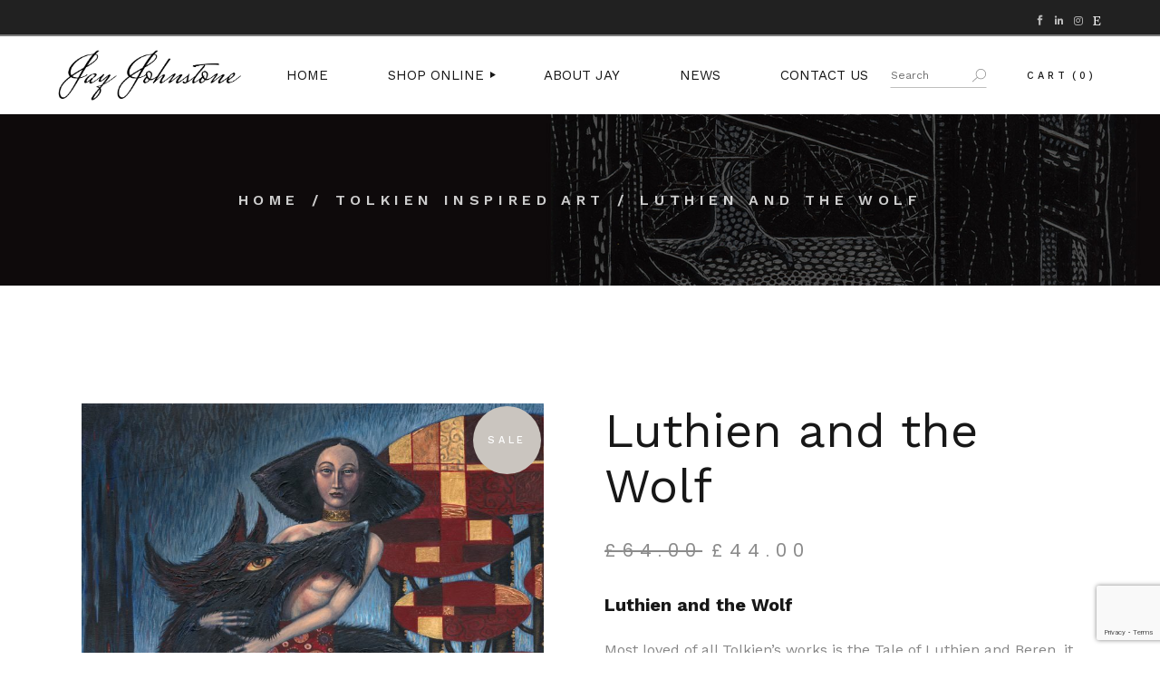

--- FILE ---
content_type: text/html; charset=UTF-8
request_url: https://jaystolkien.com/product/luthien-and-the-wolf/
body_size: 24728
content:
<!DOCTYPE html>
<html lang="en-GB">
<head>
	<meta charset="UTF-8">
	<meta name="viewport" content="width=device-width, initial-scale=1, user-scalable=yes">
	<link rel="profile" href="https://gmpg.org/xfn/11">

	<meta name='robots' content='index, follow, max-image-preview:large, max-snippet:-1, max-video-preview:-1' />

	<!-- This site is optimized with the Yoast SEO plugin v26.8 - https://yoast.com/product/yoast-seo-wordpress/ -->
	<title>Luthien and the Wolf - Jay&#039;s Tolkien</title>
	<link rel="canonical" href="https://jaystolkien.com/product/luthien-and-the-wolf/" />
	<meta property="og:locale" content="en_GB" />
	<meta property="og:type" content="article" />
	<meta property="og:title" content="Luthien and the Wolf - Jay&#039;s Tolkien" />
	<meta property="og:description" content="Luthien and the Wolf Most loved of all Tolkien’s works is the Tale of Luthien and Beren, it has inspired so many paintings and I return to it again and again……  Through magic they took the shapes of the bat Thuringwethil and the wolf Draugluin that Huan had killed. Thereby they were able to enter the enemy’s land and at last came to Angband and before Morgoth’s throne. There Lúthien sang a magical song which made the Dark Lord and his court fall asleep; then Beren cut a Silmaril from Morgoth’s crown.  From original painted in mixed media 50cmm x 50cm on canvas ." />
	<meta property="og:url" content="https://jaystolkien.com/product/luthien-and-the-wolf/" />
	<meta property="og:site_name" content="Jay&#039;s Tolkien" />
	<meta property="article:modified_time" content="2025-11-12T06:15:32+00:00" />
	<meta property="og:image" content="https://jaystolkien.com/wp-content/uploads/2021/11/Luthien-and-the-Wolf-LOW-A.jpg" />
	<meta property="og:image:width" content="1200" />
	<meta property="og:image:height" content="1400" />
	<meta property="og:image:type" content="image/jpeg" />
	<meta name="twitter:card" content="summary_large_image" />
	<meta name="twitter:label1" content="Estimated reading time" />
	<meta name="twitter:data1" content="1 minute" />
	<script type="application/ld+json" class="yoast-schema-graph">{"@context":"https://schema.org","@graph":[{"@type":"WebPage","@id":"https://jaystolkien.com/product/luthien-and-the-wolf/","url":"https://jaystolkien.com/product/luthien-and-the-wolf/","name":"Luthien and the Wolf - Jay&#039;s Tolkien","isPartOf":{"@id":"https://jaystolkien.com/#website"},"primaryImageOfPage":{"@id":"https://jaystolkien.com/product/luthien-and-the-wolf/#primaryimage"},"image":{"@id":"https://jaystolkien.com/product/luthien-and-the-wolf/#primaryimage"},"thumbnailUrl":"https://jaystolkien.com/wp-content/uploads/2021/11/Luthien-and-the-Wolf-LOW-A.jpg","datePublished":"2021-11-24T16:26:44+00:00","dateModified":"2025-11-12T06:15:32+00:00","breadcrumb":{"@id":"https://jaystolkien.com/product/luthien-and-the-wolf/#breadcrumb"},"inLanguage":"en-GB","potentialAction":[{"@type":"ReadAction","target":["https://jaystolkien.com/product/luthien-and-the-wolf/"]}]},{"@type":"ImageObject","inLanguage":"en-GB","@id":"https://jaystolkien.com/product/luthien-and-the-wolf/#primaryimage","url":"https://jaystolkien.com/wp-content/uploads/2021/11/Luthien-and-the-Wolf-LOW-A.jpg","contentUrl":"https://jaystolkien.com/wp-content/uploads/2021/11/Luthien-and-the-Wolf-LOW-A.jpg","width":1200,"height":1400},{"@type":"BreadcrumbList","@id":"https://jaystolkien.com/product/luthien-and-the-wolf/#breadcrumb","itemListElement":[{"@type":"ListItem","position":1,"name":"Home","item":"https://jaystolkien.com/"},{"@type":"ListItem","position":2,"name":"Shop","item":"https://jaystolkien.com/shop/"},{"@type":"ListItem","position":3,"name":"Luthien and the Wolf"}]},{"@type":"WebSite","@id":"https://jaystolkien.com/#website","url":"https://jaystolkien.com/","name":"Jay&#039;s Tolkien","description":"Tolkienography &amp; Fantasy Art","potentialAction":[{"@type":"SearchAction","target":{"@type":"EntryPoint","urlTemplate":"https://jaystolkien.com/?s={search_term_string}"},"query-input":{"@type":"PropertyValueSpecification","valueRequired":true,"valueName":"search_term_string"}}],"inLanguage":"en-GB"}]}</script>
	<!-- / Yoast SEO plugin. -->


<link rel='dns-prefetch' href='//www.googletagmanager.com' />
<link rel='dns-prefetch' href='//fonts.googleapis.com' />
<link rel="alternate" type="application/rss+xml" title="Jay&#039;s Tolkien &raquo; Feed" href="https://jaystolkien.com/feed/" />
<link rel="alternate" type="application/rss+xml" title="Jay&#039;s Tolkien &raquo; Comments Feed" href="https://jaystolkien.com/comments/feed/" />
<link rel="alternate" type="application/rss+xml" title="Jay&#039;s Tolkien &raquo; Luthien and the Wolf Comments Feed" href="https://jaystolkien.com/product/luthien-and-the-wolf/feed/" />
<link rel="alternate" title="oEmbed (JSON)" type="application/json+oembed" href="https://jaystolkien.com/wp-json/oembed/1.0/embed?url=https%3A%2F%2Fjaystolkien.com%2Fproduct%2Fluthien-and-the-wolf%2F" />
<link rel="alternate" title="oEmbed (XML)" type="text/xml+oembed" href="https://jaystolkien.com/wp-json/oembed/1.0/embed?url=https%3A%2F%2Fjaystolkien.com%2Fproduct%2Fluthien-and-the-wolf%2F&#038;format=xml" />
<style id='wp-img-auto-sizes-contain-inline-css' type='text/css'>
img:is([sizes=auto i],[sizes^="auto," i]){contain-intrinsic-size:3000px 1500px}
/*# sourceURL=wp-img-auto-sizes-contain-inline-css */
</style>
<link rel='stylesheet' id='dripicons-css' href='https://jaystolkien.com/wp-content/plugins/valiance-core/inc/icons/dripicons/assets/css/dripicons.min.css?ver=6.9' type='text/css' media='all' />
<link rel='stylesheet' id='elegant-icons-css' href='https://jaystolkien.com/wp-content/plugins/valiance-core/inc/icons/elegant-icons/assets/css/elegant-icons.min.css?ver=6.9' type='text/css' media='all' />
<link rel='stylesheet' id='font-awesome-css' href='https://jaystolkien.com/wp-content/plugins/valiance-core/inc/icons/font-awesome/assets/css/all.min.css?ver=6.9' type='text/css' media='all' />
<link rel='stylesheet' id='ionicons-css' href='https://jaystolkien.com/wp-content/plugins/valiance-core/inc/icons/ionicons/assets/css/ionicons.min.css?ver=6.9' type='text/css' media='all' />
<link rel='stylesheet' id='linea-icons-css' href='https://jaystolkien.com/wp-content/plugins/valiance-core/inc/icons/linea-icons/assets/css/linea-icons.min.css?ver=6.9' type='text/css' media='all' />
<link rel='stylesheet' id='linear-icons-css' href='https://jaystolkien.com/wp-content/plugins/valiance-core/inc/icons/linear-icons/assets/css/linear-icons.min.css?ver=6.9' type='text/css' media='all' />
<link rel='stylesheet' id='material-icons-css' href='https://fonts.googleapis.com/icon?family=Material+Icons&#038;ver=6.9' type='text/css' media='all' />
<link rel='stylesheet' id='simple-line-icons-css' href='https://jaystolkien.com/wp-content/plugins/valiance-core/inc/icons/simple-line-icons/assets/css/simple-line-icons.min.css?ver=6.9' type='text/css' media='all' />
<style id='wp-emoji-styles-inline-css' type='text/css'>

	img.wp-smiley, img.emoji {
		display: inline !important;
		border: none !important;
		box-shadow: none !important;
		height: 1em !important;
		width: 1em !important;
		margin: 0 0.07em !important;
		vertical-align: -0.1em !important;
		background: none !important;
		padding: 0 !important;
	}
/*# sourceURL=wp-emoji-styles-inline-css */
</style>
<link rel='stylesheet' id='wp-block-library-css' href='https://jaystolkien.com/wp-includes/css/dist/block-library/style.min.css?ver=6.9' type='text/css' media='all' />
<style id='classic-theme-styles-inline-css' type='text/css'>
/*! This file is auto-generated */
.wp-block-button__link{color:#fff;background-color:#32373c;border-radius:9999px;box-shadow:none;text-decoration:none;padding:calc(.667em + 2px) calc(1.333em + 2px);font-size:1.125em}.wp-block-file__button{background:#32373c;color:#fff;text-decoration:none}
/*# sourceURL=/wp-includes/css/classic-themes.min.css */
</style>
<style id='global-styles-inline-css' type='text/css'>
:root{--wp--preset--aspect-ratio--square: 1;--wp--preset--aspect-ratio--4-3: 4/3;--wp--preset--aspect-ratio--3-4: 3/4;--wp--preset--aspect-ratio--3-2: 3/2;--wp--preset--aspect-ratio--2-3: 2/3;--wp--preset--aspect-ratio--16-9: 16/9;--wp--preset--aspect-ratio--9-16: 9/16;--wp--preset--color--black: #000000;--wp--preset--color--cyan-bluish-gray: #abb8c3;--wp--preset--color--white: #ffffff;--wp--preset--color--pale-pink: #f78da7;--wp--preset--color--vivid-red: #cf2e2e;--wp--preset--color--luminous-vivid-orange: #ff6900;--wp--preset--color--luminous-vivid-amber: #fcb900;--wp--preset--color--light-green-cyan: #7bdcb5;--wp--preset--color--vivid-green-cyan: #00d084;--wp--preset--color--pale-cyan-blue: #8ed1fc;--wp--preset--color--vivid-cyan-blue: #0693e3;--wp--preset--color--vivid-purple: #9b51e0;--wp--preset--gradient--vivid-cyan-blue-to-vivid-purple: linear-gradient(135deg,rgb(6,147,227) 0%,rgb(155,81,224) 100%);--wp--preset--gradient--light-green-cyan-to-vivid-green-cyan: linear-gradient(135deg,rgb(122,220,180) 0%,rgb(0,208,130) 100%);--wp--preset--gradient--luminous-vivid-amber-to-luminous-vivid-orange: linear-gradient(135deg,rgb(252,185,0) 0%,rgb(255,105,0) 100%);--wp--preset--gradient--luminous-vivid-orange-to-vivid-red: linear-gradient(135deg,rgb(255,105,0) 0%,rgb(207,46,46) 100%);--wp--preset--gradient--very-light-gray-to-cyan-bluish-gray: linear-gradient(135deg,rgb(238,238,238) 0%,rgb(169,184,195) 100%);--wp--preset--gradient--cool-to-warm-spectrum: linear-gradient(135deg,rgb(74,234,220) 0%,rgb(151,120,209) 20%,rgb(207,42,186) 40%,rgb(238,44,130) 60%,rgb(251,105,98) 80%,rgb(254,248,76) 100%);--wp--preset--gradient--blush-light-purple: linear-gradient(135deg,rgb(255,206,236) 0%,rgb(152,150,240) 100%);--wp--preset--gradient--blush-bordeaux: linear-gradient(135deg,rgb(254,205,165) 0%,rgb(254,45,45) 50%,rgb(107,0,62) 100%);--wp--preset--gradient--luminous-dusk: linear-gradient(135deg,rgb(255,203,112) 0%,rgb(199,81,192) 50%,rgb(65,88,208) 100%);--wp--preset--gradient--pale-ocean: linear-gradient(135deg,rgb(255,245,203) 0%,rgb(182,227,212) 50%,rgb(51,167,181) 100%);--wp--preset--gradient--electric-grass: linear-gradient(135deg,rgb(202,248,128) 0%,rgb(113,206,126) 100%);--wp--preset--gradient--midnight: linear-gradient(135deg,rgb(2,3,129) 0%,rgb(40,116,252) 100%);--wp--preset--font-size--small: 13px;--wp--preset--font-size--medium: 20px;--wp--preset--font-size--large: 36px;--wp--preset--font-size--x-large: 42px;--wp--preset--spacing--20: 0.44rem;--wp--preset--spacing--30: 0.67rem;--wp--preset--spacing--40: 1rem;--wp--preset--spacing--50: 1.5rem;--wp--preset--spacing--60: 2.25rem;--wp--preset--spacing--70: 3.38rem;--wp--preset--spacing--80: 5.06rem;--wp--preset--shadow--natural: 6px 6px 9px rgba(0, 0, 0, 0.2);--wp--preset--shadow--deep: 12px 12px 50px rgba(0, 0, 0, 0.4);--wp--preset--shadow--sharp: 6px 6px 0px rgba(0, 0, 0, 0.2);--wp--preset--shadow--outlined: 6px 6px 0px -3px rgb(255, 255, 255), 6px 6px rgb(0, 0, 0);--wp--preset--shadow--crisp: 6px 6px 0px rgb(0, 0, 0);}:where(.is-layout-flex){gap: 0.5em;}:where(.is-layout-grid){gap: 0.5em;}body .is-layout-flex{display: flex;}.is-layout-flex{flex-wrap: wrap;align-items: center;}.is-layout-flex > :is(*, div){margin: 0;}body .is-layout-grid{display: grid;}.is-layout-grid > :is(*, div){margin: 0;}:where(.wp-block-columns.is-layout-flex){gap: 2em;}:where(.wp-block-columns.is-layout-grid){gap: 2em;}:where(.wp-block-post-template.is-layout-flex){gap: 1.25em;}:where(.wp-block-post-template.is-layout-grid){gap: 1.25em;}.has-black-color{color: var(--wp--preset--color--black) !important;}.has-cyan-bluish-gray-color{color: var(--wp--preset--color--cyan-bluish-gray) !important;}.has-white-color{color: var(--wp--preset--color--white) !important;}.has-pale-pink-color{color: var(--wp--preset--color--pale-pink) !important;}.has-vivid-red-color{color: var(--wp--preset--color--vivid-red) !important;}.has-luminous-vivid-orange-color{color: var(--wp--preset--color--luminous-vivid-orange) !important;}.has-luminous-vivid-amber-color{color: var(--wp--preset--color--luminous-vivid-amber) !important;}.has-light-green-cyan-color{color: var(--wp--preset--color--light-green-cyan) !important;}.has-vivid-green-cyan-color{color: var(--wp--preset--color--vivid-green-cyan) !important;}.has-pale-cyan-blue-color{color: var(--wp--preset--color--pale-cyan-blue) !important;}.has-vivid-cyan-blue-color{color: var(--wp--preset--color--vivid-cyan-blue) !important;}.has-vivid-purple-color{color: var(--wp--preset--color--vivid-purple) !important;}.has-black-background-color{background-color: var(--wp--preset--color--black) !important;}.has-cyan-bluish-gray-background-color{background-color: var(--wp--preset--color--cyan-bluish-gray) !important;}.has-white-background-color{background-color: var(--wp--preset--color--white) !important;}.has-pale-pink-background-color{background-color: var(--wp--preset--color--pale-pink) !important;}.has-vivid-red-background-color{background-color: var(--wp--preset--color--vivid-red) !important;}.has-luminous-vivid-orange-background-color{background-color: var(--wp--preset--color--luminous-vivid-orange) !important;}.has-luminous-vivid-amber-background-color{background-color: var(--wp--preset--color--luminous-vivid-amber) !important;}.has-light-green-cyan-background-color{background-color: var(--wp--preset--color--light-green-cyan) !important;}.has-vivid-green-cyan-background-color{background-color: var(--wp--preset--color--vivid-green-cyan) !important;}.has-pale-cyan-blue-background-color{background-color: var(--wp--preset--color--pale-cyan-blue) !important;}.has-vivid-cyan-blue-background-color{background-color: var(--wp--preset--color--vivid-cyan-blue) !important;}.has-vivid-purple-background-color{background-color: var(--wp--preset--color--vivid-purple) !important;}.has-black-border-color{border-color: var(--wp--preset--color--black) !important;}.has-cyan-bluish-gray-border-color{border-color: var(--wp--preset--color--cyan-bluish-gray) !important;}.has-white-border-color{border-color: var(--wp--preset--color--white) !important;}.has-pale-pink-border-color{border-color: var(--wp--preset--color--pale-pink) !important;}.has-vivid-red-border-color{border-color: var(--wp--preset--color--vivid-red) !important;}.has-luminous-vivid-orange-border-color{border-color: var(--wp--preset--color--luminous-vivid-orange) !important;}.has-luminous-vivid-amber-border-color{border-color: var(--wp--preset--color--luminous-vivid-amber) !important;}.has-light-green-cyan-border-color{border-color: var(--wp--preset--color--light-green-cyan) !important;}.has-vivid-green-cyan-border-color{border-color: var(--wp--preset--color--vivid-green-cyan) !important;}.has-pale-cyan-blue-border-color{border-color: var(--wp--preset--color--pale-cyan-blue) !important;}.has-vivid-cyan-blue-border-color{border-color: var(--wp--preset--color--vivid-cyan-blue) !important;}.has-vivid-purple-border-color{border-color: var(--wp--preset--color--vivid-purple) !important;}.has-vivid-cyan-blue-to-vivid-purple-gradient-background{background: var(--wp--preset--gradient--vivid-cyan-blue-to-vivid-purple) !important;}.has-light-green-cyan-to-vivid-green-cyan-gradient-background{background: var(--wp--preset--gradient--light-green-cyan-to-vivid-green-cyan) !important;}.has-luminous-vivid-amber-to-luminous-vivid-orange-gradient-background{background: var(--wp--preset--gradient--luminous-vivid-amber-to-luminous-vivid-orange) !important;}.has-luminous-vivid-orange-to-vivid-red-gradient-background{background: var(--wp--preset--gradient--luminous-vivid-orange-to-vivid-red) !important;}.has-very-light-gray-to-cyan-bluish-gray-gradient-background{background: var(--wp--preset--gradient--very-light-gray-to-cyan-bluish-gray) !important;}.has-cool-to-warm-spectrum-gradient-background{background: var(--wp--preset--gradient--cool-to-warm-spectrum) !important;}.has-blush-light-purple-gradient-background{background: var(--wp--preset--gradient--blush-light-purple) !important;}.has-blush-bordeaux-gradient-background{background: var(--wp--preset--gradient--blush-bordeaux) !important;}.has-luminous-dusk-gradient-background{background: var(--wp--preset--gradient--luminous-dusk) !important;}.has-pale-ocean-gradient-background{background: var(--wp--preset--gradient--pale-ocean) !important;}.has-electric-grass-gradient-background{background: var(--wp--preset--gradient--electric-grass) !important;}.has-midnight-gradient-background{background: var(--wp--preset--gradient--midnight) !important;}.has-small-font-size{font-size: var(--wp--preset--font-size--small) !important;}.has-medium-font-size{font-size: var(--wp--preset--font-size--medium) !important;}.has-large-font-size{font-size: var(--wp--preset--font-size--large) !important;}.has-x-large-font-size{font-size: var(--wp--preset--font-size--x-large) !important;}
:where(.wp-block-post-template.is-layout-flex){gap: 1.25em;}:where(.wp-block-post-template.is-layout-grid){gap: 1.25em;}
:where(.wp-block-term-template.is-layout-flex){gap: 1.25em;}:where(.wp-block-term-template.is-layout-grid){gap: 1.25em;}
:where(.wp-block-columns.is-layout-flex){gap: 2em;}:where(.wp-block-columns.is-layout-grid){gap: 2em;}
:root :where(.wp-block-pullquote){font-size: 1.5em;line-height: 1.6;}
/*# sourceURL=global-styles-inline-css */
</style>
<link rel='stylesheet' id='contact-form-7-css' href='https://jaystolkien.com/wp-content/plugins/contact-form-7/includes/css/styles.css?ver=6.1.4' type='text/css' media='all' />
<style id='woocommerce-inline-inline-css' type='text/css'>
.woocommerce form .form-row .required { visibility: visible; }
/*# sourceURL=woocommerce-inline-inline-css */
</style>
<link rel='stylesheet' id='perfect-scrollbar-css' href='https://jaystolkien.com/wp-content/plugins/valiance-core/assets/plugins/perfect-scrollbar/perfect-scrollbar.css?ver=6.9' type='text/css' media='all' />
<link rel='stylesheet' id='swiper-css' href='https://jaystolkien.com/wp-content/plugins/elementor/assets/lib/swiper/v8/css/swiper.min.css?ver=8.4.5' type='text/css' media='all' />
<link rel='stylesheet' id='valiance-main-css' href='https://jaystolkien.com/wp-content/themes/valiance/assets/css/main.min.css?ver=6.9' type='text/css' media='all' />
<link rel='stylesheet' id='valiance-core-style-css' href='https://jaystolkien.com/wp-content/plugins/valiance-core/assets/css/valiance-core.min.css?ver=6.9' type='text/css' media='all' />
<link rel='stylesheet' id='valiance-child-style-css' href='https://jaystolkien.com/wp-content/themes/valiance-child/style.css?ver=6.9' type='text/css' media='all' />
<link rel='stylesheet' id='magnific-popup-css' href='https://jaystolkien.com/wp-content/themes/valiance/assets/plugins/magnific-popup/magnific-popup.css?ver=6.9' type='text/css' media='all' />
<link rel='stylesheet' id='valiance-google-fonts-css' href='https://fonts.googleapis.com/css?family=Poppins%3A300%2C400%2C500%2C600%2C700%2C100%2C200%2C800%2C900%7CWork+Sans%3A300%2C400%2C500%2C600%2C700%2C100%2C200%2C800%2C900%7COpen+Sans%3A300%2C400%2C500%2C600%2C700%2C100%2C200%2C800%2C900&#038;subset=latin-ext&#038;display=swap&#038;ver=1.0.0' type='text/css' media='all' />
<link rel='stylesheet' id='valiance-style-css' href='https://jaystolkien.com/wp-content/themes/valiance/style.css?ver=6.9' type='text/css' media='all' />
<style id='valiance-style-inline-css' type='text/css'>
input[type="text"]:focus, input[type="email"]:focus, input[type="url"]:focus, input[type="password"]:focus, input[type="number"]:focus, input[type="tel"]:focus, input[type="search"]:focus, input[type="date"]:focus, textarea:focus, select:focus, body .select2-container--default .select2-selection--single:focus, body .select2-container--default .select2-selection--multiple:focus { border-color: #000000;}#qodef-page-footer-top-area { background-color: #efefef;}#qodef-page-footer-bottom-area { background-color: #efefef;}#qodef-fullscreen-area { background-image: url(https://jaystolkien.com/wp-content/uploads/2021/10/JT_Motif_Black.png);}#qodef-top-area-inner { height: 40px;padding-left: 60px;padding-right: 60px;}.qodef-header-navigation> ul > li > a { font-family: "Work Sans";}.qodef-header-navigation> ul > li > a:hover { color: #212121;}.qodef-header-navigation > ul > li.qodef-menu-item--narrow .qodef-drop-down-second ul li a { font-family: "Work Sans";font-size: 13px;}.qodef-header-navigation > ul > li.qodef-menu-item--wide .qodef-drop-down-second-inner > ul > li > a { font-family: "Work Sans";}.qodef-header-navigation > ul > li.qodef-menu-item--wide .qodef-drop-down-second ul li ul li a { font-family: "Work Sans";}#qodef-side-area { width: 35.5%;right: -35.5%;background-image: url(https://jaystolkien.com/wp-content/uploads/2021/10/JT_Motif_Black.png);}.qodef-page-title { background-image: url(https://jaystolkien.com/wp-content/uploads/2021/11/shop_title.jpg);}.qodef-page-title .qodef-breadcrumbs span { color: rgba(255,255,255,0.8);}.qodef-page-title .qodef-breadcrumbs a:hover span { color: rgba(255,255,255,0.8);}body { font-family: "Open Sans";}h1, .qodef-h1 { font-family: "Work Sans";}h2, .qodef-h2 { font-family: "Work Sans";}h3, .qodef-h3 { font-family: "Work Sans";}h4, .qodef-h4 { font-family: "Work Sans";}h5, .qodef-h5 { font-family: "Work Sans";}h6, .qodef-h6 { font-family: "Work Sans";}.qodef-header--standard #qodef-page-header { background-color: #ffffff;}.qodef-header--standard #qodef-page-header-inner { padding-left: 60px;padding-right: 60px;}.qodef-mobile-header--standard #qodef-page-mobile-header-inner { padding-left: 8%;padding-right: 8%;}
/*# sourceURL=valiance-style-inline-css */
</style>
<script type="text/javascript" src="https://jaystolkien.com/wp-includes/js/jquery/jquery.min.js?ver=3.7.1" id="jquery-core-js"></script>
<script type="text/javascript" src="https://jaystolkien.com/wp-includes/js/jquery/jquery-migrate.min.js?ver=3.4.1" id="jquery-migrate-js"></script>
<script type="text/javascript" src="https://jaystolkien.com/wp-content/plugins/woocommerce/assets/js/jquery-blockui/jquery.blockUI.min.js?ver=2.7.0-wc.10.4.3" id="wc-jquery-blockui-js" defer="defer" data-wp-strategy="defer"></script>
<script type="text/javascript" id="wc-add-to-cart-js-extra">
/* <![CDATA[ */
var wc_add_to_cart_params = {"ajax_url":"/wp-admin/admin-ajax.php","wc_ajax_url":"/?wc-ajax=%%endpoint%%","i18n_view_cart":"View basket","cart_url":"https://jaystolkien.com/basket/","is_cart":"","cart_redirect_after_add":"no"};
//# sourceURL=wc-add-to-cart-js-extra
/* ]]> */
</script>
<script type="text/javascript" src="https://jaystolkien.com/wp-content/plugins/woocommerce/assets/js/frontend/add-to-cart.min.js?ver=10.4.3" id="wc-add-to-cart-js" defer="defer" data-wp-strategy="defer"></script>
<script type="text/javascript" id="wc-single-product-js-extra">
/* <![CDATA[ */
var wc_single_product_params = {"i18n_required_rating_text":"Please select a rating","i18n_rating_options":["1 of 5 stars","2 of 5 stars","3 of 5 stars","4 of 5 stars","5 of 5 stars"],"i18n_product_gallery_trigger_text":"View full-screen image gallery","review_rating_required":"yes","flexslider":{"rtl":false,"animation":"slide","smoothHeight":true,"directionNav":false,"controlNav":"thumbnails","slideshow":false,"animationSpeed":500,"animationLoop":false,"allowOneSlide":false},"zoom_enabled":"","zoom_options":[],"photoswipe_enabled":"","photoswipe_options":{"shareEl":false,"closeOnScroll":false,"history":false,"hideAnimationDuration":0,"showAnimationDuration":0},"flexslider_enabled":""};
//# sourceURL=wc-single-product-js-extra
/* ]]> */
</script>
<script type="text/javascript" src="https://jaystolkien.com/wp-content/plugins/woocommerce/assets/js/frontend/single-product.min.js?ver=10.4.3" id="wc-single-product-js" defer="defer" data-wp-strategy="defer"></script>
<script type="text/javascript" src="https://jaystolkien.com/wp-content/plugins/woocommerce/assets/js/js-cookie/js.cookie.min.js?ver=2.1.4-wc.10.4.3" id="wc-js-cookie-js" defer="defer" data-wp-strategy="defer"></script>
<script type="text/javascript" id="woocommerce-js-extra">
/* <![CDATA[ */
var woocommerce_params = {"ajax_url":"/wp-admin/admin-ajax.php","wc_ajax_url":"/?wc-ajax=%%endpoint%%","i18n_password_show":"Show password","i18n_password_hide":"Hide password"};
//# sourceURL=woocommerce-js-extra
/* ]]> */
</script>
<script type="text/javascript" src="https://jaystolkien.com/wp-content/plugins/woocommerce/assets/js/frontend/woocommerce.min.js?ver=10.4.3" id="woocommerce-js" defer="defer" data-wp-strategy="defer"></script>
<script type="text/javascript" src="https://jaystolkien.com/wp-content/plugins/woocommerce/assets/js/select2/select2.full.min.js?ver=4.0.3-wc.10.4.3" id="wc-select2-js" defer="defer" data-wp-strategy="defer"></script>

<!-- Google tag (gtag.js) snippet added by Site Kit -->
<!-- Google Analytics snippet added by Site Kit -->
<script type="text/javascript" src="https://www.googletagmanager.com/gtag/js?id=G-LXQ87TW53V" id="google_gtagjs-js" async></script>
<script type="text/javascript" id="google_gtagjs-js-after">
/* <![CDATA[ */
window.dataLayer = window.dataLayer || [];function gtag(){dataLayer.push(arguments);}
gtag("set","linker",{"domains":["jaystolkien.com"]});
gtag("js", new Date());
gtag("set", "developer_id.dZTNiMT", true);
gtag("config", "G-LXQ87TW53V");
//# sourceURL=google_gtagjs-js-after
/* ]]> */
</script>
<link rel="https://api.w.org/" href="https://jaystolkien.com/wp-json/" /><link rel="alternate" title="JSON" type="application/json" href="https://jaystolkien.com/wp-json/wp/v2/product/14544" /><link rel="EditURI" type="application/rsd+xml" title="RSD" href="https://jaystolkien.com/xmlrpc.php?rsd" />
<meta name="generator" content="WordPress 6.9" />
<meta name="generator" content="WooCommerce 10.4.3" />
<link rel='shortlink' href='https://jaystolkien.com/?p=14544' />
<meta name="generator" content="Site Kit by Google 1.170.0" /><link rel="apple-touch-icon" sizes="180x180" href="/wp-content/uploads/fbrfg/apple-touch-icon.png">
<link rel="icon" type="image/png" sizes="32x32" href="/wp-content/uploads/fbrfg/favicon-32x32.png">
<link rel="icon" type="image/png" sizes="16x16" href="/wp-content/uploads/fbrfg/favicon-16x16.png">
<link rel="manifest" href="/wp-content/uploads/fbrfg/site.webmanifest">
<link rel="mask-icon" href="/wp-content/uploads/fbrfg/safari-pinned-tab.svg" color="#5bbad5">
<link rel="shortcut icon" href="/wp-content/uploads/fbrfg/favicon.ico">
<meta name="msapplication-TileColor" content="#da532c">
<meta name="msapplication-config" content="/wp-content/uploads/fbrfg/browserconfig.xml">
<meta name="theme-color" content="#ffffff">	<noscript><style>.woocommerce-product-gallery{ opacity: 1 !important; }</style></noscript>
	<meta name="generator" content="Elementor 3.34.2; features: additional_custom_breakpoints; settings: css_print_method-external, google_font-enabled, font_display-auto">
			<style>
				.e-con.e-parent:nth-of-type(n+4):not(.e-lazyloaded):not(.e-no-lazyload),
				.e-con.e-parent:nth-of-type(n+4):not(.e-lazyloaded):not(.e-no-lazyload) * {
					background-image: none !important;
				}
				@media screen and (max-height: 1024px) {
					.e-con.e-parent:nth-of-type(n+3):not(.e-lazyloaded):not(.e-no-lazyload),
					.e-con.e-parent:nth-of-type(n+3):not(.e-lazyloaded):not(.e-no-lazyload) * {
						background-image: none !important;
					}
				}
				@media screen and (max-height: 640px) {
					.e-con.e-parent:nth-of-type(n+2):not(.e-lazyloaded):not(.e-no-lazyload),
					.e-con.e-parent:nth-of-type(n+2):not(.e-lazyloaded):not(.e-no-lazyload) * {
						background-image: none !important;
					}
				}
			</style>
			<meta name="generator" content="Powered by Slider Revolution 6.5.8 - responsive, Mobile-Friendly Slider Plugin for WordPress with comfortable drag and drop interface." />
<script type="text/javascript">function setREVStartSize(e){
			//window.requestAnimationFrame(function() {				 
				window.RSIW = window.RSIW===undefined ? window.innerWidth : window.RSIW;	
				window.RSIH = window.RSIH===undefined ? window.innerHeight : window.RSIH;	
				try {								
					var pw = document.getElementById(e.c).parentNode.offsetWidth,
						newh;
					pw = pw===0 || isNaN(pw) ? window.RSIW : pw;
					e.tabw = e.tabw===undefined ? 0 : parseInt(e.tabw);
					e.thumbw = e.thumbw===undefined ? 0 : parseInt(e.thumbw);
					e.tabh = e.tabh===undefined ? 0 : parseInt(e.tabh);
					e.thumbh = e.thumbh===undefined ? 0 : parseInt(e.thumbh);
					e.tabhide = e.tabhide===undefined ? 0 : parseInt(e.tabhide);
					e.thumbhide = e.thumbhide===undefined ? 0 : parseInt(e.thumbhide);
					e.mh = e.mh===undefined || e.mh=="" || e.mh==="auto" ? 0 : parseInt(e.mh,0);		
					if(e.layout==="fullscreen" || e.l==="fullscreen") 						
						newh = Math.max(e.mh,window.RSIH);					
					else{					
						e.gw = Array.isArray(e.gw) ? e.gw : [e.gw];
						for (var i in e.rl) if (e.gw[i]===undefined || e.gw[i]===0) e.gw[i] = e.gw[i-1];					
						e.gh = e.el===undefined || e.el==="" || (Array.isArray(e.el) && e.el.length==0)? e.gh : e.el;
						e.gh = Array.isArray(e.gh) ? e.gh : [e.gh];
						for (var i in e.rl) if (e.gh[i]===undefined || e.gh[i]===0) e.gh[i] = e.gh[i-1];
											
						var nl = new Array(e.rl.length),
							ix = 0,						
							sl;					
						e.tabw = e.tabhide>=pw ? 0 : e.tabw;
						e.thumbw = e.thumbhide>=pw ? 0 : e.thumbw;
						e.tabh = e.tabhide>=pw ? 0 : e.tabh;
						e.thumbh = e.thumbhide>=pw ? 0 : e.thumbh;					
						for (var i in e.rl) nl[i] = e.rl[i]<window.RSIW ? 0 : e.rl[i];
						sl = nl[0];									
						for (var i in nl) if (sl>nl[i] && nl[i]>0) { sl = nl[i]; ix=i;}															
						var m = pw>(e.gw[ix]+e.tabw+e.thumbw) ? 1 : (pw-(e.tabw+e.thumbw)) / (e.gw[ix]);					
						newh =  (e.gh[ix] * m) + (e.tabh + e.thumbh);
					}
					var el = document.getElementById(e.c);
					if (el!==null && el) el.style.height = newh+"px";					
					el = document.getElementById(e.c+"_wrapper");
					if (el!==null && el) {
						el.style.height = newh+"px";
						el.style.display = "block";
					}
				} catch(e){
					console.log("Failure at Presize of Slider:" + e)
				}					   
			//});
		  };</script>
		<style type="text/css" id="wp-custom-css">
			.qodef-section-title .qodef-m-subtitle {
    font-size: 15px;
}

#qodef-page-footer .widget, #qodef-page-footer .widget a  {
    color: #212121;
}
#qodef-top-area-inner {
    border-bottom: 2px solid rgba(255,255,255,.4);
}
.qodef-page-title .qodef-breadcrumbs span {
    font-size: 16px;
    font-weight: 600;
}
.qodef-button.qodef-html--link {
  font-family: "Work Sans";
}
body {
    font-family: "Work Sans";
}
.qodef-header-navigation ul li.qodef-menu-item--narrow ul {
    width: 330px;
}
.widget.woocommerce.widget_products ul li {
	margin-bottom: 20px!important;
}
.qodef-woo-product-list .qodef-woo-product-image {
    margin-bottom: 10px;
}
.widget[class*="_search"] input {
    padding: 0 0 0px 0;
    font-size: 12px;
}
#qodef-page-footer input[type=text]:focus,  #qodef-page-footer input[type=email]:focus {
    color: #212121;
    background-color: transparent;
    border-color: #212121;
}
.qodef-testimonials-list .qodef-e-text {
    font-size: 21px;
}
#qodef-page-footer .widget .qodef-widget-title {
    margin: 0 0 20px;
    color: #212121;
	font-size: 16px;
	font-weight: bold;
}
#qodef-page-footer-bottom-area-inner {
	font-size: 12px;
    text-align: left;

}		</style>
		</head>
<body data-rsssl=1 class="wp-singular product-template-default single single-product postid-14544 wp-theme-valiance wp-child-theme-valiance-child theme-valiance qode-framework-1.1.6 woocommerce woocommerce-page woocommerce-no-js qodef-back-to-top--enabled  qodef-header--standard qodef-header-appearance--sticky qodef-mobile-header--standard qodef-drop-down-second--full-width qodef-drop-down-second--default valiance-core-1.0.2 valiance-child-1.0.0 valiance-1.1 qodef-content-grid-1400 qodef-header-standard--left qodef-search--covers-header elementor-default elementor-kit-1778" itemscope itemtype="https://schema.org/WebPage">
	<a class="skip-link screen-reader-text" href="#qodef-page-content">Skip to the content</a>	<div id="qodef-page-wrapper" class="">
			<div id="qodef-top-area">
		<div id="qodef-top-area-inner" class="">
				<div class="qodef-widget-holder qodef--right">
		<div id="valiance_core_social_icons_group-2" class="widget widget_valiance_core_social_icons_group qodef-top-bar-widget">			<div class="qodef-social-icons-group">
				<span class="qodef-shortcode qodef-m  qodef-icon-holder  qodef-layout--normal" data-hover-color="#ffffff" style="margin: 6px 6px 0px 0px">
			<a itemprop="url" href="https://www.facebook.com/JaysTolkienArt" target="_blank">
			<span class="qodef-icon-elegant-icons social_facebook qodef-icon qodef-e" style="color: rgb(255, 255, 255,0.7);font-size: 11px" ></span>			</a>
	</span>
<span class="qodef-shortcode qodef-m  qodef-icon-holder  qodef-layout--normal" data-hover-color="#ffffff" style="margin: 6px 6px 0px 0px">
			<a itemprop="url" href="https://www.linkedin.com/in/jay-johnstone-5365059/" target="_blank">
			<span class="qodef-icon-font-awesome fab fa-linkedin-in qodef-icon qodef-e" style="color: rgb(255, 255, 255,0.7);font-size: 11px" ></span>			</a>
	</span>
<span class="qodef-shortcode qodef-m  qodef-icon-holder  qodef-layout--normal" data-hover-color="#ffffff" style="margin: 6px 6px 0px 0px">
			<a itemprop="url" href="https://www.instagram.com/jaystolkienart/" target="_blank">
			<span class="qodef-icon-font-awesome fab fa-instagram qodef-icon qodef-e" style="color: rgb(255, 255, 255,0.7);font-size: 11px" ></span>			</a>
	</span>
<span class="qodef-shortcode qodef-m  qodef-icon-holder  qodef-layout--normal" data-hover-color="#ffffff" style="margin: 6px 6px 0px 0px">
			<a itemprop="url" href="https://www.etsy.com/uk/shop/Jaystolkien" target="_blank">
			<span class="qodef-icon-font-awesome fab fa-etsy qodef-icon qodef-e" style="color: #ffffff;font-size: 11px" ></span>			</a>
	</span>
			</div>
			</div>	</div>
		</div>
	</div>
<header id="qodef-page-header" >
		<div id="qodef-page-header-inner" class="">
		<a itemprop="url" class="qodef-header-logo-link qodef-height--set" href="https://jaystolkien.com/" style="height:60px" rel="home">
	<img fetchpriority="high" width="600" height="175" src="https://jaystolkien.com/wp-content/uploads/2021/10/JT_Signature_Logo_BLK.png" class="qodef-header-logo-image qodef--main" alt="logo main" itemprop="image" srcset="https://jaystolkien.com/wp-content/uploads/2021/10/JT_Signature_Logo_BLK.png 600w, https://jaystolkien.com/wp-content/uploads/2021/10/JT_Signature_Logo_BLK-300x88.png 300w" sizes="(max-width: 600px) 100vw, 600px" />	<img width="600" height="175" src="https://jaystolkien.com/wp-content/uploads/2021/10/JT_Signature_Logo_BLK.png" class="qodef-header-logo-image qodef--dark" alt="logo dark" itemprop="image" srcset="https://jaystolkien.com/wp-content/uploads/2021/10/JT_Signature_Logo_BLK.png 600w, https://jaystolkien.com/wp-content/uploads/2021/10/JT_Signature_Logo_BLK-300x88.png 300w" sizes="(max-width: 600px) 100vw, 600px" />	<img width="600" height="175" src="https://jaystolkien.com/wp-content/uploads/2021/10/JT_Signature_Logo_WHT.png" class="qodef-header-logo-image qodef--light" alt="logo light" itemprop="image" srcset="https://jaystolkien.com/wp-content/uploads/2021/10/JT_Signature_Logo_WHT.png 600w, https://jaystolkien.com/wp-content/uploads/2021/10/JT_Signature_Logo_WHT-300x88.png 300w" sizes="(max-width: 600px) 100vw, 600px" /></a>
	<nav class="qodef-header-navigation" role="navigation" aria-label="Top Menu">
		<ul id="menu-standard-1" class="menu"><li class="menu-item menu-item-type-post_type menu-item-object-page menu-item-home menu-item-13319"><a href="https://jaystolkien.com/"><span class="qodef-menu-item-text">HOME</span></a></li>
<li class="menu-item menu-item-type-post_type menu-item-object-page menu-item-has-children menu-item-13385 qodef-menu-item--narrow"><a href="https://jaystolkien.com/shop-online/"><span class="qodef-menu-item-text">SHOP ONLINE<svg class="qodef-menu-item-arrow" xmlns="http://www.w3.org/2000/svg" width="6" height="7" viewBox="0 0 6 7"><path d="M3.5,0,7,6H0Z" transform="translate(6) rotate(90)" fill="#171717"/></svg></span></a>
<div class="qodef-drop-down-second"><div class="qodef-drop-down-second-inner"><ul class="sub-menu">
	<li class="menu-item menu-item-type-custom menu-item-object-custom menu-item-has-children menu-item-13390"><a href="https://jaystolkien.com/product-category/tolkien-inspired-art/"><span class="qodef-menu-item-text">TOLKIEN INSPIRED ART<svg class="qodef-menu-item-arrow" xmlns="http://www.w3.org/2000/svg" width="6" height="7" viewBox="0 0 6 7"><path d="M3.5,0,7,6H0Z" transform="translate(6) rotate(90)" fill="#171717"/></svg></span></a>
	<ul class="sub-menu">
		<li class="menu-item menu-item-type-custom menu-item-object-custom menu-item-13421"><a href="https://jaystolkien.com/product-category/tolkien/prints/"><span class="qodef-menu-item-text">PRINTS</span></a></li>
		<li class="menu-item menu-item-type-custom menu-item-object-custom menu-item-13422"><a href="https://jaystolkien.com/product-category/tolkien/sets/"><span class="qodef-menu-item-text">SETS</span></a></li>
		<li class="menu-item menu-item-type-custom menu-item-object-custom menu-item-13420"><a href="https://jaystolkien.com/product-category/tolkien/originals/"><span class="qodef-menu-item-text">ORIGINALS</span></a></li>
		<li class="menu-item menu-item-type-custom menu-item-object-custom menu-item-13413"><a href="https://jaystolkien.com/product-category/tolkien/books/"><span class="qodef-menu-item-text">BOOKS</span></a></li>
		<li class="menu-item menu-item-type-custom menu-item-object-custom menu-item-13419"><a href="https://jaystolkien.com/product-category/tolkien/gifts/"><span class="qodef-menu-item-text">GIFTS</span></a></li>
	</ul>
</li>
	<li class="menu-item menu-item-type-custom menu-item-object-custom menu-item-13391"><a href="https://jaystolkien.com/product-category/book-shop/"><span class="qodef-menu-item-text">BOOK SHOP</span></a></li>
	<li class="menu-item menu-item-type-custom menu-item-object-custom menu-item-has-children menu-item-13392"><a href="https://jaystolkien.com/product-category/pauline-baynes/"><span class="qodef-menu-item-text">PAULINE BAYNES<svg class="qodef-menu-item-arrow" xmlns="http://www.w3.org/2000/svg" width="6" height="7" viewBox="0 0 6 7"><path d="M3.5,0,7,6H0Z" transform="translate(6) rotate(90)" fill="#171717"/></svg></span></a>
	<ul class="sub-menu">
		<li class="menu-item menu-item-type-custom menu-item-object-custom menu-item-20081"><a href="https://jaystolkien.com/product-category/pauline-baynes/magazine-prints-adverts/"><span class="qodef-menu-item-text">Magazine Prints: Adverts</span></a></li>
		<li class="menu-item menu-item-type-custom menu-item-object-custom menu-item-20082"><a href="https://jaystolkien.com/product-category/pauline-baynes/magazine-prints-covers/"><span class="qodef-menu-item-text">Magazine Prints: Covers</span></a></li>
		<li class="menu-item menu-item-type-custom menu-item-object-custom menu-item-20083"><a href="https://jaystolkien.com/product-category/pauline-baynes/magazine-prints-featurers/"><span class="qodef-menu-item-text">Magazine Prints: Featurers</span></a></li>
		<li class="menu-item menu-item-type-custom menu-item-object-custom menu-item-20080"><a href="https://jaystolkien.com/product-category/pauline-baynes/macmillan-school-poster/"><span class="qodef-menu-item-text">Macmillan School Poster</span></a></li>
		<li class="menu-item menu-item-type-custom menu-item-object-custom menu-item-20086"><a href="https://jaystolkien.com/product-category/pauline-baynes/originals-pauline-baynes/"><span class="qodef-menu-item-text">ORIGINALS</span></a></li>
		<li class="menu-item menu-item-type-custom menu-item-object-custom menu-item-20085"><a href="https://jaystolkien.com/product-category/pauline-baynes/books-pauline-baynes/"><span class="qodef-menu-item-text">BOOKS</span></a></li>
		<li class="menu-item menu-item-type-custom menu-item-object-custom menu-item-20084"><a href="https://jaystolkien.com/product-category/pauline-baynes/misc/"><span class="qodef-menu-item-text">MISC</span></a></li>
	</ul>
</li>
</ul></div></div>
</li>
<li class="menu-item menu-item-type-post_type menu-item-object-page menu-item-13883"><a href="https://jaystolkien.com/about-jay/"><span class="qodef-menu-item-text">ABOUT JAY</span></a></li>
<li class="menu-item menu-item-type-post_type menu-item-object-page menu-item-13882"><a href="https://jaystolkien.com/news/"><span class="qodef-menu-item-text">NEWS</span></a></li>
<li class="menu-item menu-item-type-post_type menu-item-object-page menu-item-13426"><a href="https://jaystolkien.com/contact-us/"><span class="qodef-menu-item-text">CONTACT US</span></a></li>
</ul>	</nav>
	<div class="qodef-widget-holder qodef--one">
		<div id="search-3" class="widget widget_search qodef-header-widget-area-one" data-area="header-widget-one"><form role="search" method="get" class="qodef-search-form" action="https://jaystolkien.com/">
	<label for="qodef-search-form-6970eabfd8c60" class="screen-reader-text">Search for:</label>
	<div class="qodef-search-form-inner clear">
		<input type="search" id="qodef-search-form-6970eabfd8c60" class="qodef-search-form-field" value="" name="s" placeholder="Search" />
		<button type="submit" class="qodef-search-form-button"><svg  xmlns="http://www.w3.org/2000/svg" xmlns:xlink="http://www.w3.org/1999/xlink" width="20" height="20" viewBox="0 0 20 20"><path d="M18.869 19.162l-5.943-6.484c1.339-1.401 2.075-3.233 2.075-5.178 0-2.003-0.78-3.887-2.197-5.303s-3.3-2.197-5.303-2.197-3.887 0.78-5.303 2.197-2.197 3.3-2.197 5.303 0.78 3.887 2.197 5.303 3.3 2.197 5.303 2.197c1.726 0 3.362-0.579 4.688-1.645l5.943 6.483c0.099 0.108 0.233 0.162 0.369 0.162 0.121 0 0.242-0.043 0.338-0.131 0.204-0.187 0.217-0.503 0.031-0.706zM1 7.5c0-3.584 2.916-6.5 6.5-6.5s6.5 2.916 6.5 6.5-2.916 6.5-6.5 6.5-6.5-2.916-6.5-6.5z"></path></svg></button>
	</div>
</form></div><div id="valiance_core_woo_dropdown_cart-2" class="widget widget_valiance_core_woo_dropdown_cart qodef-header-widget-area-one" data-area="header-widget-one">			<div class="qodef-woo-dropdown-cart qodef-m" >
				<div class="qodef-woo-dropdown-cart-inner qodef-m-inner">
						<a itemprop="url" class="qodef-m-opener" href="https://jaystolkien.com/basket/">
	<span class="qodef-m-opener-icon">Cart</span>
	<span class="qodef-m-opener-count">(0)</span>
</a>
	<div class="qodef-m-dropdown">
		<div class="qodef-m-dropdown-inner">
			<p class="qodef-m-posts-not-found qodef-grid-item">No products in the cart.</p>
		</div>
	</div>
				</div>
			</div>
			</div>	</div>
	</div>
	<div class="qodef-header-sticky qodef-custom-header-layout qodef-appearance--down">
	<div class="qodef-header-sticky-inner ">
		<a itemprop="url" class="qodef-header-logo-link qodef-height--set" href="https://jaystolkien.com/" style="height:60px" rel="home">
	<img fetchpriority="high" width="600" height="175" src="https://jaystolkien.com/wp-content/uploads/2021/10/JT_Signature_Logo_BLK.png" class="qodef-header-logo-image qodef--main" alt="logo main" itemprop="image" srcset="https://jaystolkien.com/wp-content/uploads/2021/10/JT_Signature_Logo_BLK.png 600w, https://jaystolkien.com/wp-content/uploads/2021/10/JT_Signature_Logo_BLK-300x88.png 300w" sizes="(max-width: 600px) 100vw, 600px" />	<img width="600" height="175" src="https://jaystolkien.com/wp-content/uploads/2021/10/JT_Signature_Logo_BLK.png" class="qodef-header-logo-image qodef--dark" alt="logo dark" itemprop="image" srcset="https://jaystolkien.com/wp-content/uploads/2021/10/JT_Signature_Logo_BLK.png 600w, https://jaystolkien.com/wp-content/uploads/2021/10/JT_Signature_Logo_BLK-300x88.png 300w" sizes="(max-width: 600px) 100vw, 600px" />	<img width="600" height="175" src="https://jaystolkien.com/wp-content/uploads/2021/10/JT_Signature_Logo_WHT.png" class="qodef-header-logo-image qodef--light" alt="logo light" itemprop="image" srcset="https://jaystolkien.com/wp-content/uploads/2021/10/JT_Signature_Logo_WHT.png 600w, https://jaystolkien.com/wp-content/uploads/2021/10/JT_Signature_Logo_WHT-300x88.png 300w" sizes="(max-width: 600px) 100vw, 600px" /></a>
	<nav class="qodef-header-navigation" role="navigation" aria-label="Top Menu">
		<ul id="menu-standard-2" class="menu"><li class="menu-item menu-item-type-post_type menu-item-object-page menu-item-home menu-item-13319"><a href="https://jaystolkien.com/"><span class="qodef-menu-item-text">HOME</span></a></li>
<li class="menu-item menu-item-type-post_type menu-item-object-page menu-item-has-children menu-item-13385 qodef-menu-item--narrow"><a href="https://jaystolkien.com/shop-online/"><span class="qodef-menu-item-text">SHOP ONLINE<svg class="qodef-menu-item-arrow" xmlns="http://www.w3.org/2000/svg" width="6" height="7" viewBox="0 0 6 7"><path d="M3.5,0,7,6H0Z" transform="translate(6) rotate(90)" fill="#171717"/></svg></span></a>
<div class="qodef-drop-down-second"><div class="qodef-drop-down-second-inner"><ul class="sub-menu">
	<li class="menu-item menu-item-type-custom menu-item-object-custom menu-item-has-children menu-item-13390"><a href="https://jaystolkien.com/product-category/tolkien-inspired-art/"><span class="qodef-menu-item-text">TOLKIEN INSPIRED ART<svg class="qodef-menu-item-arrow" xmlns="http://www.w3.org/2000/svg" width="6" height="7" viewBox="0 0 6 7"><path d="M3.5,0,7,6H0Z" transform="translate(6) rotate(90)" fill="#171717"/></svg></span></a>
	<ul class="sub-menu">
		<li class="menu-item menu-item-type-custom menu-item-object-custom menu-item-13421"><a href="https://jaystolkien.com/product-category/tolkien/prints/"><span class="qodef-menu-item-text">PRINTS</span></a></li>
		<li class="menu-item menu-item-type-custom menu-item-object-custom menu-item-13422"><a href="https://jaystolkien.com/product-category/tolkien/sets/"><span class="qodef-menu-item-text">SETS</span></a></li>
		<li class="menu-item menu-item-type-custom menu-item-object-custom menu-item-13420"><a href="https://jaystolkien.com/product-category/tolkien/originals/"><span class="qodef-menu-item-text">ORIGINALS</span></a></li>
		<li class="menu-item menu-item-type-custom menu-item-object-custom menu-item-13413"><a href="https://jaystolkien.com/product-category/tolkien/books/"><span class="qodef-menu-item-text">BOOKS</span></a></li>
		<li class="menu-item menu-item-type-custom menu-item-object-custom menu-item-13419"><a href="https://jaystolkien.com/product-category/tolkien/gifts/"><span class="qodef-menu-item-text">GIFTS</span></a></li>
	</ul>
</li>
	<li class="menu-item menu-item-type-custom menu-item-object-custom menu-item-13391"><a href="https://jaystolkien.com/product-category/book-shop/"><span class="qodef-menu-item-text">BOOK SHOP</span></a></li>
	<li class="menu-item menu-item-type-custom menu-item-object-custom menu-item-has-children menu-item-13392"><a href="https://jaystolkien.com/product-category/pauline-baynes/"><span class="qodef-menu-item-text">PAULINE BAYNES<svg class="qodef-menu-item-arrow" xmlns="http://www.w3.org/2000/svg" width="6" height="7" viewBox="0 0 6 7"><path d="M3.5,0,7,6H0Z" transform="translate(6) rotate(90)" fill="#171717"/></svg></span></a>
	<ul class="sub-menu">
		<li class="menu-item menu-item-type-custom menu-item-object-custom menu-item-20081"><a href="https://jaystolkien.com/product-category/pauline-baynes/magazine-prints-adverts/"><span class="qodef-menu-item-text">Magazine Prints: Adverts</span></a></li>
		<li class="menu-item menu-item-type-custom menu-item-object-custom menu-item-20082"><a href="https://jaystolkien.com/product-category/pauline-baynes/magazine-prints-covers/"><span class="qodef-menu-item-text">Magazine Prints: Covers</span></a></li>
		<li class="menu-item menu-item-type-custom menu-item-object-custom menu-item-20083"><a href="https://jaystolkien.com/product-category/pauline-baynes/magazine-prints-featurers/"><span class="qodef-menu-item-text">Magazine Prints: Featurers</span></a></li>
		<li class="menu-item menu-item-type-custom menu-item-object-custom menu-item-20080"><a href="https://jaystolkien.com/product-category/pauline-baynes/macmillan-school-poster/"><span class="qodef-menu-item-text">Macmillan School Poster</span></a></li>
		<li class="menu-item menu-item-type-custom menu-item-object-custom menu-item-20086"><a href="https://jaystolkien.com/product-category/pauline-baynes/originals-pauline-baynes/"><span class="qodef-menu-item-text">ORIGINALS</span></a></li>
		<li class="menu-item menu-item-type-custom menu-item-object-custom menu-item-20085"><a href="https://jaystolkien.com/product-category/pauline-baynes/books-pauline-baynes/"><span class="qodef-menu-item-text">BOOKS</span></a></li>
		<li class="menu-item menu-item-type-custom menu-item-object-custom menu-item-20084"><a href="https://jaystolkien.com/product-category/pauline-baynes/misc/"><span class="qodef-menu-item-text">MISC</span></a></li>
	</ul>
</li>
</ul></div></div>
</li>
<li class="menu-item menu-item-type-post_type menu-item-object-page menu-item-13883"><a href="https://jaystolkien.com/about-jay/"><span class="qodef-menu-item-text">ABOUT JAY</span></a></li>
<li class="menu-item menu-item-type-post_type menu-item-object-page menu-item-13882"><a href="https://jaystolkien.com/news/"><span class="qodef-menu-item-text">NEWS</span></a></li>
<li class="menu-item menu-item-type-post_type menu-item-object-page menu-item-13426"><a href="https://jaystolkien.com/contact-us/"><span class="qodef-menu-item-text">CONTACT US</span></a></li>
</ul>	</nav>
	</div>
</div>
</header>
<header id="qodef-page-mobile-header">
		<div id="qodef-page-mobile-header-inner" class="">
		<a itemprop="url" class="qodef-mobile-header-logo-link" href="https://jaystolkien.com/" style="height:50px" rel="home">
	<img fetchpriority="high" width="600" height="175" src="https://jaystolkien.com/wp-content/uploads/2021/10/JT_Signature_Logo_BLK.png" class="qodef-header-logo-image qodef--main" alt="logo main" itemprop="image" srcset="https://jaystolkien.com/wp-content/uploads/2021/10/JT_Signature_Logo_BLK.png 600w, https://jaystolkien.com/wp-content/uploads/2021/10/JT_Signature_Logo_BLK-300x88.png 300w" sizes="(max-width: 600px) 100vw, 600px" />	</a>
<a href="javascript:void(0)"  class="qodef-opener-icon qodef-m qodef-source--svg-path qodef-mobile-header-opener"  >
	<span class="qodef-m-icon qodef--open">
		<svg xmlns="http://www.w3.org/2000/svg" width="42" height="15" viewBox="0 0 42 15" style="stroke: none;"><g transform="translate(-1828 -35)"><rect width="30" height="1" transform="translate(1840 49)"/><rect width="30" height="1" transform="translate(1828 42)" /><rect width="30" height="1" transform="translate(1840 35)"/></g></svg>	</span>
			<span class="qodef-m-icon qodef--close">
			<svg width="21.92" height="27.92" viewBox="0 0 21.92 27.92" style="stroke: none;">
<rect width="30" height="1" transform="translate(0.707 6) rotate(45)" />
<rect width="30" height="1" transform="translate(0 21.213) rotate(-45)" />
</svg>		</span>
		</a>
	<nav class="qodef-mobile-header-navigation" role="navigation" aria-label="Mobile Menu">
		<ul id="menu-standard-4" class="qodef-content-grid"><li class="menu-item menu-item-type-post_type menu-item-object-page menu-item-home menu-item-13319"><a href="https://jaystolkien.com/"><span class="qodef-menu-item-text">HOME</span></a></li>
<li class="menu-item menu-item-type-post_type menu-item-object-page menu-item-has-children menu-item-13385 qodef-menu-item--narrow"><a href="https://jaystolkien.com/shop-online/"><span class="qodef-menu-item-text">SHOP ONLINE<svg class="qodef-menu-item-arrow" xmlns="http://www.w3.org/2000/svg" width="6" height="7" viewBox="0 0 6 7"><path d="M3.5,0,7,6H0Z" transform="translate(6) rotate(90)" fill="#171717"/></svg></span></a>
<div class="qodef-drop-down-second"><div class="qodef-drop-down-second-inner"><ul class="sub-menu">
	<li class="menu-item menu-item-type-custom menu-item-object-custom menu-item-has-children menu-item-13390"><a href="https://jaystolkien.com/product-category/tolkien-inspired-art/"><span class="qodef-menu-item-text">TOLKIEN INSPIRED ART<svg class="qodef-menu-item-arrow" xmlns="http://www.w3.org/2000/svg" width="6" height="7" viewBox="0 0 6 7"><path d="M3.5,0,7,6H0Z" transform="translate(6) rotate(90)" fill="#171717"/></svg></span></a>
	<ul class="sub-menu">
		<li class="menu-item menu-item-type-custom menu-item-object-custom menu-item-13421"><a href="https://jaystolkien.com/product-category/tolkien/prints/"><span class="qodef-menu-item-text">PRINTS</span></a></li>
		<li class="menu-item menu-item-type-custom menu-item-object-custom menu-item-13422"><a href="https://jaystolkien.com/product-category/tolkien/sets/"><span class="qodef-menu-item-text">SETS</span></a></li>
		<li class="menu-item menu-item-type-custom menu-item-object-custom menu-item-13420"><a href="https://jaystolkien.com/product-category/tolkien/originals/"><span class="qodef-menu-item-text">ORIGINALS</span></a></li>
		<li class="menu-item menu-item-type-custom menu-item-object-custom menu-item-13413"><a href="https://jaystolkien.com/product-category/tolkien/books/"><span class="qodef-menu-item-text">BOOKS</span></a></li>
		<li class="menu-item menu-item-type-custom menu-item-object-custom menu-item-13419"><a href="https://jaystolkien.com/product-category/tolkien/gifts/"><span class="qodef-menu-item-text">GIFTS</span></a></li>
	</ul>
</li>
	<li class="menu-item menu-item-type-custom menu-item-object-custom menu-item-13391"><a href="https://jaystolkien.com/product-category/book-shop/"><span class="qodef-menu-item-text">BOOK SHOP</span></a></li>
	<li class="menu-item menu-item-type-custom menu-item-object-custom menu-item-has-children menu-item-13392"><a href="https://jaystolkien.com/product-category/pauline-baynes/"><span class="qodef-menu-item-text">PAULINE BAYNES<svg class="qodef-menu-item-arrow" xmlns="http://www.w3.org/2000/svg" width="6" height="7" viewBox="0 0 6 7"><path d="M3.5,0,7,6H0Z" transform="translate(6) rotate(90)" fill="#171717"/></svg></span></a>
	<ul class="sub-menu">
		<li class="menu-item menu-item-type-custom menu-item-object-custom menu-item-20081"><a href="https://jaystolkien.com/product-category/pauline-baynes/magazine-prints-adverts/"><span class="qodef-menu-item-text">Magazine Prints: Adverts</span></a></li>
		<li class="menu-item menu-item-type-custom menu-item-object-custom menu-item-20082"><a href="https://jaystolkien.com/product-category/pauline-baynes/magazine-prints-covers/"><span class="qodef-menu-item-text">Magazine Prints: Covers</span></a></li>
		<li class="menu-item menu-item-type-custom menu-item-object-custom menu-item-20083"><a href="https://jaystolkien.com/product-category/pauline-baynes/magazine-prints-featurers/"><span class="qodef-menu-item-text">Magazine Prints: Featurers</span></a></li>
		<li class="menu-item menu-item-type-custom menu-item-object-custom menu-item-20080"><a href="https://jaystolkien.com/product-category/pauline-baynes/macmillan-school-poster/"><span class="qodef-menu-item-text">Macmillan School Poster</span></a></li>
		<li class="menu-item menu-item-type-custom menu-item-object-custom menu-item-20086"><a href="https://jaystolkien.com/product-category/pauline-baynes/originals-pauline-baynes/"><span class="qodef-menu-item-text">ORIGINALS</span></a></li>
		<li class="menu-item menu-item-type-custom menu-item-object-custom menu-item-20085"><a href="https://jaystolkien.com/product-category/pauline-baynes/books-pauline-baynes/"><span class="qodef-menu-item-text">BOOKS</span></a></li>
		<li class="menu-item menu-item-type-custom menu-item-object-custom menu-item-20084"><a href="https://jaystolkien.com/product-category/pauline-baynes/misc/"><span class="qodef-menu-item-text">MISC</span></a></li>
	</ul>
</li>
</ul></div></div>
</li>
<li class="menu-item menu-item-type-post_type menu-item-object-page menu-item-13883"><a href="https://jaystolkien.com/about-jay/"><span class="qodef-menu-item-text">ABOUT JAY</span></a></li>
<li class="menu-item menu-item-type-post_type menu-item-object-page menu-item-13882"><a href="https://jaystolkien.com/news/"><span class="qodef-menu-item-text">NEWS</span></a></li>
<li class="menu-item menu-item-type-post_type menu-item-object-page menu-item-13426"><a href="https://jaystolkien.com/contact-us/"><span class="qodef-menu-item-text">CONTACT US</span></a></li>
</ul>	</nav>
	</div>
	</header>
		<div id="qodef-page-outer">
			<div class="qodef-page-title qodef-m qodef-title--breadcrumbs qodef-alignment--center qodef-vertical-alignment--window-top qodef--has-image">
		<div class="qodef-m-inner">
		<div class="qodef-m-content qodef-content-grid ">
	<div itemprop="breadcrumb" class="qodef-breadcrumbs"><a itemprop="url" class="qodef-breadcrumbs-link" href="https://jaystolkien.com/"><span itemprop="title">Home</span></a><span class="qodef-breadcrumbs-separator"></span><a itemprop="url" class="qodef-breadcrumbs-link" href="https://jaystolkien.com/product-category/tolkien-inspired-art/"><span itemprop="title">Tolkien Inspired Art</span></a><span class="qodef-breadcrumbs-separator"></span><span itemprop="title" class="qodef-breadcrumbs-current">Luthien and the Wolf</span></div></div>
	</div>
	</div>
			<div id="qodef-page-inner" class="qodef-content-grid">

	<main id="qodef-page-content" class="qodef-grid qodef-layout--template qodef--no-bottom-space "><div class="qodef-grid-inner clear"><div id="qodef-woo-page" class="qodef-grid-item qodef--single qodef-popup--magnific-popup qodef-magnific-popup qodef-popup-gallery">
					
			<div class="woocommerce-notices-wrapper"></div><div id="product-14544" class="product type-product post-14544 status-publish first instock product_cat-prints product_cat-tolkien-inspired-art product_tag-beren product_tag-elves product_tag-luthien product_tag-silmarillion has-post-thumbnail sale shipping-taxable purchasable product-type-simple">

	<div class="qodef-woo-single-inner"><div class="qodef-woo-single-image">
	<span class="qodef-woo-product-mark qodef-woo-onsale">Sale</span>
	<div class="woocommerce-product-gallery woocommerce-product-gallery--with-images woocommerce-product-gallery--columns-1 images qodef-position--below" data-columns="1" style="opacity: 0; transition: opacity .25s ease-in-out;">
	<div class="woocommerce-product-gallery__wrapper">
		<div data-thumb="https://jaystolkien.com/wp-content/uploads/2021/11/Luthien-and-the-Wolf-LOW-A-300x300.jpg" data-thumb-alt="Luthien and the Wolf" data-thumb-srcset="https://jaystolkien.com/wp-content/uploads/2021/11/Luthien-and-the-Wolf-LOW-A-300x300.jpg 300w, https://jaystolkien.com/wp-content/uploads/2021/11/Luthien-and-the-Wolf-LOW-A-150x150.jpg 150w, https://jaystolkien.com/wp-content/uploads/2021/11/Luthien-and-the-Wolf-LOW-A-650x650.jpg 650w, https://jaystolkien.com/wp-content/uploads/2021/11/Luthien-and-the-Wolf-LOW-A-100x100.jpg 100w"  data-thumb-sizes="(max-width: 300px) 100vw, 300px" class="woocommerce-product-gallery__image"><a href="https://jaystolkien.com/wp-content/uploads/2021/11/Luthien-and-the-Wolf-LOW-A.jpg"><img loading="lazy" width="800" height="933" src="https://jaystolkien.com/wp-content/uploads/2021/11/Luthien-and-the-Wolf-LOW-A-800x933.jpg" class="wp-post-image" alt="Luthien and the Wolf" data-caption="" data-src="https://jaystolkien.com/wp-content/uploads/2021/11/Luthien-and-the-Wolf-LOW-A.jpg" data-large_image="https://jaystolkien.com/wp-content/uploads/2021/11/Luthien-and-the-Wolf-LOW-A.jpg" data-large_image_width="1200" data-large_image_height="1400" decoding="async" srcset="https://jaystolkien.com/wp-content/uploads/2021/11/Luthien-and-the-Wolf-LOW-A-800x933.jpg 800w, https://jaystolkien.com/wp-content/uploads/2021/11/Luthien-and-the-Wolf-LOW-A-257x300.jpg 257w, https://jaystolkien.com/wp-content/uploads/2021/11/Luthien-and-the-Wolf-LOW-A-878x1024.jpg 878w, https://jaystolkien.com/wp-content/uploads/2021/11/Luthien-and-the-Wolf-LOW-A-768x896.jpg 768w, https://jaystolkien.com/wp-content/uploads/2021/11/Luthien-and-the-Wolf-LOW-A.jpg 1200w" sizes="(max-width: 800px) 100vw, 800px" /></a></div><div class="qodef-woo-thumbnails-wrapper"><div data-thumb="https://jaystolkien.com/wp-content/uploads/2021/11/Luthien-and-the-Wolf-LOW-300x300.jpg" data-thumb-alt="Luthien and the Wolf - Image 2" data-thumb-srcset="https://jaystolkien.com/wp-content/uploads/2021/11/Luthien-and-the-Wolf-LOW-300x300.jpg 300w, https://jaystolkien.com/wp-content/uploads/2021/11/Luthien-and-the-Wolf-LOW-1024x1024.jpg 1024w, https://jaystolkien.com/wp-content/uploads/2021/11/Luthien-and-the-Wolf-LOW-150x150.jpg 150w, https://jaystolkien.com/wp-content/uploads/2021/11/Luthien-and-the-Wolf-LOW-768x768.jpg 768w, https://jaystolkien.com/wp-content/uploads/2021/11/Luthien-and-the-Wolf-LOW-650x650.jpg 650w, https://jaystolkien.com/wp-content/uploads/2021/11/Luthien-and-the-Wolf-LOW-1300x1300.jpg 1300w, https://jaystolkien.com/wp-content/uploads/2021/11/Luthien-and-the-Wolf-LOW-800x800.jpg 800w, https://jaystolkien.com/wp-content/uploads/2021/11/Luthien-and-the-Wolf-LOW-100x100.jpg 100w, https://jaystolkien.com/wp-content/uploads/2021/11/Luthien-and-the-Wolf-LOW.jpg 1400w"  data-thumb-sizes="(max-width: 300px) 100vw, 300px" class="woocommerce-product-gallery__image"><a href="https://jaystolkien.com/wp-content/uploads/2021/11/Luthien-and-the-Wolf-LOW.jpg"><img loading="lazy" width="300" height="300" src="https://jaystolkien.com/wp-content/uploads/2021/11/Luthien-and-the-Wolf-LOW-300x300.jpg" class="" alt="Luthien and the Wolf - Image 2" data-caption="" data-src="https://jaystolkien.com/wp-content/uploads/2021/11/Luthien-and-the-Wolf-LOW.jpg" data-large_image="https://jaystolkien.com/wp-content/uploads/2021/11/Luthien-and-the-Wolf-LOW.jpg" data-large_image_width="1400" data-large_image_height="1400" decoding="async" srcset="https://jaystolkien.com/wp-content/uploads/2021/11/Luthien-and-the-Wolf-LOW-300x300.jpg 300w, https://jaystolkien.com/wp-content/uploads/2021/11/Luthien-and-the-Wolf-LOW-1024x1024.jpg 1024w, https://jaystolkien.com/wp-content/uploads/2021/11/Luthien-and-the-Wolf-LOW-150x150.jpg 150w, https://jaystolkien.com/wp-content/uploads/2021/11/Luthien-and-the-Wolf-LOW-768x768.jpg 768w, https://jaystolkien.com/wp-content/uploads/2021/11/Luthien-and-the-Wolf-LOW-650x650.jpg 650w, https://jaystolkien.com/wp-content/uploads/2021/11/Luthien-and-the-Wolf-LOW-1300x1300.jpg 1300w, https://jaystolkien.com/wp-content/uploads/2021/11/Luthien-and-the-Wolf-LOW-800x800.jpg 800w, https://jaystolkien.com/wp-content/uploads/2021/11/Luthien-and-the-Wolf-LOW-100x100.jpg 100w, https://jaystolkien.com/wp-content/uploads/2021/11/Luthien-and-the-Wolf-LOW.jpg 1400w" sizes="(max-width: 300px) 100vw, 300px" /></a></div></div>	</div>
</div>
</div>
	<div class="summary entry-summary">
		<h1 class="qodef-woo-product-title product_title entry-title">Luthien and the Wolf</h1><p class="price"><del aria-hidden="true"><span class="woocommerce-Price-amount amount"><bdi><span class="woocommerce-Price-currencySymbol">&pound;</span>64.00</bdi></span></del> <span class="screen-reader-text">Original price was: &pound;64.00.</span><ins aria-hidden="true"><span class="woocommerce-Price-amount amount"><bdi><span class="woocommerce-Price-currencySymbol">&pound;</span>44.00</bdi></span></ins><span class="screen-reader-text">Current price is: &pound;44.00.</span></p>
<div class="woocommerce-product-details__short-description">
	<div class="kvgmc6g5 cxmmr5t8 oygrvhab hcukyx3x c1et5uql ii04i59q">
<div dir="auto">
<h5 class="fusion-responsive-typography-calculated" data-fontsize="26" data-lineheight="43.94px"><strong>Luthien and the Wolf</strong></h5>
<p>Most loved of all Tolkien’s works is the Tale of Luthien and Beren, it has inspired so many paintings and I return to it again and again……</p>
<p>Through magic they took the shapes of the bat Thuringwethil and the wolf Draugluin that Huan had killed. Thereby they were able to enter the enemy’s land and at last came to Angband and before Morgoth’s throne. There Lúthien sang a magical song which made the Dark Lord and his court fall asleep; then Beren cut a Silmaril from Morgoth’s crown.</p>
<p>From original painted in mixed media 50cmm x 50cm on canvas .</p>
</div>
</div>
</div>
<p class="stock in-stock">8 in stock</p>

	
	<form class="cart" action="https://jaystolkien.com/product/luthien-and-the-wolf/" method="post" enctype='multipart/form-data'>
		
			<div class="qodef-quantity-buttons quantity">
				<label class="screen-reader-text" for="quantity_6970eabfdd469">Luthien and the Wolf quantity</label>
		<span class="qodef-quantity-minus"></span>
		<input
			type="text"
			id="quantity_6970eabfdd469"
			class="input-text qty text qodef-quantity-input"
			data-step="1"
			data-min="1"
			data-max="8"
			name="quantity"
			value="1"
			title="Qty"
			size="4"
			placeholder=""
			inputmode="numeric" />
		<span class="qodef-quantity-plus"></span>
			</div>
	
		<button type="submit" name="add-to-cart" value="14544" class="single_add_to_cart_button button alt">Add to basket</button>

			</form>

	
<div class="product_meta">
		
			<span class="sku_wrapper">
			<span class="qodef-woo-meta-label">SKU:</span>
			<span class="sku qodef-woo-meta-value">JP042</span>
		</span>
	
	<span class="posted_in"><span class="qodef-woo-meta-label">Categories:</span><span class="qodef-woo-meta-value"><a href="https://jaystolkien.com/product-category/tolkien-inspired-art/prints/" rel="tag">Prints</a>/<a href="https://jaystolkien.com/product-category/tolkien-inspired-art/" rel="tag">Tolkien Inspired Art</a></span></span>
	<span class="tagged_as"><span class="qodef-woo-meta-label">Tags:</span><span class="qodef-woo-meta-value"><a href="https://jaystolkien.com/product-tag/beren/" rel="tag">Beren</a>/<a href="https://jaystolkien.com/product-tag/elves/" rel="tag">Elves</a>/<a href="https://jaystolkien.com/product-tag/luthien/" rel="tag">Luthien</a>/<a href="https://jaystolkien.com/product-tag/silmarillion/" rel="tag">Silmarillion</a></span></span>
	</div>

	<div class="woocommerce-tabs wc-tabs-wrapper">
		<ul class="tabs wc-tabs" role="tablist">
							<li role="presentation" class="description_tab" id="tab-title-description">
					<a href="#tab-description" role="tab" aria-controls="tab-description">
						Description					</a>
				</li>
							<li role="presentation" class="reviews_tab" id="tab-title-reviews">
					<a href="#tab-reviews" role="tab" aria-controls="tab-reviews">
						Reviews (0)					</a>
				</li>
					</ul>
					<div class="woocommerce-Tabs-panel woocommerce-Tabs-panel--description panel entry-content wc-tab" id="tab-description" role="tabpanel" aria-labelledby="tab-title-description">
				
	<h2>Description</h2>

<p>Varnished giclee PRINT on 260gsm art board<br />
Size: 30cm x 29.7cm<br />
This artwork is sold unframed<br />
Signed and dated on the front</p>
<p>&nbsp;</p>
			</div>
					<div class="woocommerce-Tabs-panel woocommerce-Tabs-panel--reviews panel entry-content wc-tab" id="tab-reviews" role="tabpanel" aria-labelledby="tab-title-reviews">
				<div id="reviews" class="woocommerce-Reviews">
	<div id="comments">
		<h2 class="woocommerce-Reviews-title">
			Reviews		</h2>

					<p class="woocommerce-noreviews">There are no reviews yet.</p>
			</div>

			<div id="review_form_wrapper">
			<div id="review_form">
					<div id="respond" class="comment-respond">
		<h2 id="reply-title" class="comment-reply-title">Be the first to review &ldquo;Luthien and the Wolf&rdquo; <small><a rel="nofollow" id="cancel-comment-reply-link" href="/product/luthien-and-the-wolf/#respond" style="display:none;">Cancel reply</a></small></h2><form action="https://jaystolkien.com/wp-comments-post.php" method="post" id="commentform" class="qodef-comment-form"><p class="comment-notes"><span id="email-notes">Your email address will not be published.</span> <span class="required-field-message">Required fields are marked <span class="required">*</span></span></p><div class="comment-form-rating">
					<label for="rating">Your Rating <span class="required">*</span></label>
					<p class="stars qodef-comment-form-ratings"><a class="star-1" href="#">1<svg  xmlns="http://www.w3.org/2000/svg" xmlns:xlink="http://www.w3.org/1999/xlink" width="32" height="32" viewBox="0 0 32 32"><g><path d="M 20.756,11.768L 15.856,1.84L 10.956,11.768L0,13.36L 7.928,21.088L 6.056,32L 15.856,26.848L 25.656,32L 23.784,21.088L 31.712,13.36 z"></path></g></svg></a><a class="star-2" href="#">2<svg  xmlns="http://www.w3.org/2000/svg" xmlns:xlink="http://www.w3.org/1999/xlink" width="32" height="32" viewBox="0 0 32 32"><g><path d="M 20.756,11.768L 15.856,1.84L 10.956,11.768L0,13.36L 7.928,21.088L 6.056,32L 15.856,26.848L 25.656,32L 23.784,21.088L 31.712,13.36 z"></path></g></svg></a><a class="star-3" href="#">3<svg  xmlns="http://www.w3.org/2000/svg" xmlns:xlink="http://www.w3.org/1999/xlink" width="32" height="32" viewBox="0 0 32 32"><g><path d="M 20.756,11.768L 15.856,1.84L 10.956,11.768L0,13.36L 7.928,21.088L 6.056,32L 15.856,26.848L 25.656,32L 23.784,21.088L 31.712,13.36 z"></path></g></svg></a><a class="star-4" href="#">4<svg  xmlns="http://www.w3.org/2000/svg" xmlns:xlink="http://www.w3.org/1999/xlink" width="32" height="32" viewBox="0 0 32 32"><g><path d="M 20.756,11.768L 15.856,1.84L 10.956,11.768L0,13.36L 7.928,21.088L 6.056,32L 15.856,26.848L 25.656,32L 23.784,21.088L 31.712,13.36 z"></path></g></svg></a><a class="star-5" href="#">5<svg  xmlns="http://www.w3.org/2000/svg" xmlns:xlink="http://www.w3.org/1999/xlink" width="32" height="32" viewBox="0 0 32 32"><g><path d="M 20.756,11.768L 15.856,1.84L 10.956,11.768L0,13.36L 7.928,21.088L 6.056,32L 15.856,26.848L 25.656,32L 23.784,21.088L 31.712,13.36 z"></path></g></svg></a></p>
					<select name="rating" id="rating" required>
						<option value="">Rate&hellip;</option>
						<option value="5">Perfect</option>
						<option value="4">Good</option>
						<option value="3">Average</option>
						<option value="2">Not that bad</option>
						<option value="1">Very poor</option>
					</select>
				</div><p class="comment-form-comment">
                                    <textarea id="comment" name="comment" placeholder="Your Review *" cols="45" rows="8" maxlength="65525" required="required"></textarea>
                                    </p><div class="qodef-grid qodef-layout--columns qodef-col-num--2"><div class="qodef-grid-inner"><div class="qodef-grid-item"><p class="comment-form-author">
                            <input id="author" name="author" placeholder="Name *" type="text" value="" size="30" maxlength="245"  required="required" />
                            </p></div>
<div class="qodef-grid-item"><p class="comment-form-email">
                            <input id="email" name="email" placeholder="Email *" type="text" value="" size="30" maxlength="100" aria-describedby="email-notes"  required="required" />
                            </p></div></div></div>
<p class="comment-form-cookies-consent"><input id="wp-comment-cookies-consent" name="wp-comment-cookies-consent" type="checkbox" value="yes" /> <label for="wp-comment-cookies-consent">Save my name, email, and website in this browser for the next time I comment.</label></p>
<p class="form-submit"><button name="submit" type="submit" id="submit" class="qodef-button qodef-layout--filled" value="Submit"><span class="qodef-m-text">Submit</span></button> <input type='hidden' name='comment_post_ID' value='14544' id='comment_post_ID' />
<input type='hidden' name='comment_parent' id='comment_parent' value='0' />
</p></form>	</div><!-- #respond -->
				</div>
		</div>
	
	<div class="clear"></div>
</div>
			</div>
		
			</div>

	</div>

	</div>
	<section class="related products">

					<h2>Related products</h2>
				<div class="qodef-woo-product-list qodef-item-layout--info-below qodef-gutter--tiny"><ul class="products columns-4">

			
					<li class="product type-product post-13623 status-publish first instock product_cat-tolkien-inspired-art product_cat-prints product_tag-gandalf has-post-thumbnail shipping-taxable purchasable product-type-simple">
	<div class="qodef-woo-product-inner"><div class="qodef-woo-product-image"><img width="300" height="300" src="https://jaystolkien.com/wp-content/uploads/2021/11/product-12-300x300.jpg" class="attachment-woocommerce_thumbnail size-woocommerce_thumbnail" alt="Gandalf the White on Blue Panel" decoding="async" srcset="https://jaystolkien.com/wp-content/uploads/2021/11/product-12-300x300.jpg 300w, https://jaystolkien.com/wp-content/uploads/2021/11/product-12-100x100.jpg 100w, https://jaystolkien.com/wp-content/uploads/2021/11/product-12-800x800.jpg 800w, https://jaystolkien.com/wp-content/uploads/2021/11/product-12-150x150.jpg 150w, https://jaystolkien.com/wp-content/uploads/2021/11/product-12-768x768.jpg 768w, https://jaystolkien.com/wp-content/uploads/2021/11/product-12-650x650.jpg 650w, https://jaystolkien.com/wp-content/uploads/2021/11/product-12.jpg 1000w" sizes="(max-width: 300px) 100vw, 300px" /><div class="qodef-woo-product-image-inner"><a href="/product/luthien-and-the-wolf/?add-to-cart=13623" aria-describedby="woocommerce_loop_add_to_cart_link_describedby_13623" data-quantity="1" class="button product_type_simple add_to_cart_button ajax_add_to_cart" data-product_id="13623" data-product_sku="JP025" aria-label="Add to basket: &ldquo;Gandalf the White on Blue Panel&rdquo;" rel="nofollow" data-success_message="&ldquo;Gandalf the White on Blue Panel&rdquo; has been added to your cart" role="button">Add to basket</a>	<span id="woocommerce_loop_add_to_cart_link_describedby_13623" class="screen-reader-text">
			</span>
</div></div><div class="qodef-woo-product-content"><h4 class="qodef-woo-product-title woocommerce-loop-product__title">Gandalf the White on Blue Panel</h4>
	<span class="price"><span class="woocommerce-Price-amount amount"><bdi><span class="woocommerce-Price-currencySymbol">&pound;</span>48.00</bdi></span></span>
</div><a href="https://jaystolkien.com/product/gandalf-the-white-on-blue-panel/" class="woocommerce-LoopProduct-link woocommerce-loop-product__link"></a></div></li>

			
					<li class="product type-product post-13612 status-publish instock product_cat-tolkien-inspired-art product_cat-prints product_tag-bilbo product_tag-dwarves product_tag-goblin product_tag-hobbit product_tag-ring product_tag-sting product_tag-tag has-post-thumbnail shipping-taxable purchasable product-type-simple">
	<div class="qodef-woo-product-inner"><div class="qodef-woo-product-image"><img width="300" height="300" src="https://jaystolkien.com/wp-content/uploads/2021/11/JT_GoblinKing_MainImage_1000x-3-300x300.jpg" class="attachment-woocommerce_thumbnail size-woocommerce_thumbnail" alt="The Killing of The Goblin King and the Finding of The One Ring" decoding="async" srcset="https://jaystolkien.com/wp-content/uploads/2021/11/JT_GoblinKing_MainImage_1000x-3-300x300.jpg 300w, https://jaystolkien.com/wp-content/uploads/2021/11/JT_GoblinKing_MainImage_1000x-3-150x150.jpg 150w, https://jaystolkien.com/wp-content/uploads/2021/11/JT_GoblinKing_MainImage_1000x-3-768x768.jpg 768w, https://jaystolkien.com/wp-content/uploads/2021/11/JT_GoblinKing_MainImage_1000x-3-650x650.jpg 650w, https://jaystolkien.com/wp-content/uploads/2021/11/JT_GoblinKing_MainImage_1000x-3-800x800.jpg 800w, https://jaystolkien.com/wp-content/uploads/2021/11/JT_GoblinKing_MainImage_1000x-3-100x100.jpg 100w, https://jaystolkien.com/wp-content/uploads/2021/11/JT_GoblinKing_MainImage_1000x-3.jpg 1000w" sizes="(max-width: 300px) 100vw, 300px" /><div class="qodef-woo-product-image-inner"><a href="/product/luthien-and-the-wolf/?add-to-cart=13612" aria-describedby="woocommerce_loop_add_to_cart_link_describedby_13612" data-quantity="1" class="button product_type_simple add_to_cart_button ajax_add_to_cart" data-product_id="13612" data-product_sku="JP015" aria-label="Add to basket: &ldquo;The Killing of Goblin King and the finding of the One Ring (Miniature)&rdquo;" rel="nofollow" data-success_message="&ldquo;The Killing of Goblin King and the finding of the One Ring (Miniature)&rdquo; has been added to your cart" role="button">Add to basket</a>	<span id="woocommerce_loop_add_to_cart_link_describedby_13612" class="screen-reader-text">
			</span>
</div></div><div class="qodef-woo-product-content"><h4 class="qodef-woo-product-title woocommerce-loop-product__title">The Killing of Goblin King and the finding of the One Ring (Miniature)</h4>
	<span class="price"><span class="woocommerce-Price-amount amount"><bdi><span class="woocommerce-Price-currencySymbol">&pound;</span>48.00</bdi></span></span>
</div><a href="https://jaystolkien.com/product/the-killing-of-goblin-king-and-the-finding-of-the-one-ring-miniature/" class="woocommerce-LoopProduct-link woocommerce-loop-product__link"></a></div></li>

			
					<li class="product type-product post-13615 status-publish instock product_cat-tolkien-inspired-art product_cat-prints product_cat-sets product_tag-barrel product_tag-bilbo product_tag-dwarves product_tag-elves product_tag-hobbit product_tag-smaug has-post-thumbnail shipping-taxable purchasable product-type-simple">
	<div class="qodef-woo-product-inner"><div class="qodef-woo-product-image"><img width="300" height="300" src="https://jaystolkien.com/wp-content/uploads/2021/11/JT_WoodElves_Theme_1000x-3-1-300x300.jpg" class="attachment-woocommerce_thumbnail size-woocommerce_thumbnail" alt="The Hobbit Triptych (Miniature Gold Foil Set of 3)" decoding="async" srcset="https://jaystolkien.com/wp-content/uploads/2021/11/JT_WoodElves_Theme_1000x-3-1-300x300.jpg 300w, https://jaystolkien.com/wp-content/uploads/2021/11/JT_WoodElves_Theme_1000x-3-1-1024x1024.jpg 1024w, https://jaystolkien.com/wp-content/uploads/2021/11/JT_WoodElves_Theme_1000x-3-1-150x150.jpg 150w, https://jaystolkien.com/wp-content/uploads/2021/11/JT_WoodElves_Theme_1000x-3-1-768x768.jpg 768w, https://jaystolkien.com/wp-content/uploads/2021/11/JT_WoodElves_Theme_1000x-3-1-650x650.jpg 650w, https://jaystolkien.com/wp-content/uploads/2021/11/JT_WoodElves_Theme_1000x-3-1-800x800.jpg 800w, https://jaystolkien.com/wp-content/uploads/2021/11/JT_WoodElves_Theme_1000x-3-1-100x100.jpg 100w, https://jaystolkien.com/wp-content/uploads/2021/11/JT_WoodElves_Theme_1000x-3-1.jpg 1050w" sizes="(max-width: 300px) 100vw, 300px" /><div class="qodef-woo-product-image-inner"><a href="/product/luthien-and-the-wolf/?add-to-cart=13615" aria-describedby="woocommerce_loop_add_to_cart_link_describedby_13615" data-quantity="1" class="button product_type_simple add_to_cart_button ajax_add_to_cart" data-product_id="13615" data-product_sku="JS013" aria-label="Add to basket: &ldquo;The Hobbit Miniature Triptych Series&rdquo;" rel="nofollow" data-success_message="&ldquo;The Hobbit Miniature Triptych Series&rdquo; has been added to your cart" role="button">Add to basket</a>	<span id="woocommerce_loop_add_to_cart_link_describedby_13615" class="screen-reader-text">
			</span>
</div></div><div class="qodef-woo-product-content"><h4 class="qodef-woo-product-title woocommerce-loop-product__title">The Hobbit Miniature Triptych Series</h4>
	<span class="price"><span class="woocommerce-Price-amount amount"><bdi><span class="woocommerce-Price-currencySymbol">&pound;</span>69.99</bdi></span></span>
</div><a href="https://jaystolkien.com/product/the-hobbit-miniature-triptych-series/" class="woocommerce-LoopProduct-link woocommerce-loop-product__link"></a></div></li>

			
					<li class="product type-product post-13570 status-publish last instock product_cat-tolkien-inspired-art product_cat-prints product_cat-sets product_tag-barrel product_tag-dwarves product_tag-elves product_tag-gandalf product_tag-goblins product_tag-hobbit product_tag-ring product_tag-smaug product_tag-tag has-post-thumbnail shipping-taxable purchasable product-type-simple">
	<div class="qodef-woo-product-inner"><div class="qodef-woo-product-image"><img width="300" height="300" src="https://jaystolkien.com/wp-content/uploads/2021/11/JT_GoblinKing_Theme_1000x-2-1-1-300x300.jpg" class="attachment-woocommerce_thumbnail size-woocommerce_thumbnail" alt="The Hobbit Large Triptych FREE SHIPPING" decoding="async" srcset="https://jaystolkien.com/wp-content/uploads/2021/11/JT_GoblinKing_Theme_1000x-2-1-1-300x300.jpg 300w, https://jaystolkien.com/wp-content/uploads/2021/11/JT_GoblinKing_Theme_1000x-2-1-1-1024x1024.jpg 1024w, https://jaystolkien.com/wp-content/uploads/2021/11/JT_GoblinKing_Theme_1000x-2-1-1-150x150.jpg 150w, https://jaystolkien.com/wp-content/uploads/2021/11/JT_GoblinKing_Theme_1000x-2-1-1-768x768.jpg 768w, https://jaystolkien.com/wp-content/uploads/2021/11/JT_GoblinKing_Theme_1000x-2-1-1-650x650.jpg 650w, https://jaystolkien.com/wp-content/uploads/2021/11/JT_GoblinKing_Theme_1000x-2-1-1-800x800.jpg 800w, https://jaystolkien.com/wp-content/uploads/2021/11/JT_GoblinKing_Theme_1000x-2-1-1-100x100.jpg 100w, https://jaystolkien.com/wp-content/uploads/2021/11/JT_GoblinKing_Theme_1000x-2-1-1.jpg 1050w" sizes="(max-width: 300px) 100vw, 300px" /><div class="qodef-woo-product-image-inner"><a href="/product/luthien-and-the-wolf/?add-to-cart=13570" aria-describedby="woocommerce_loop_add_to_cart_link_describedby_13570" data-quantity="1" class="button product_type_simple add_to_cart_button ajax_add_to_cart" data-product_id="13570" data-product_sku="JS010" aria-label="Add to basket: &ldquo;The Hobbit Large Triptych FREE SHIPPING&rdquo;" rel="nofollow" data-success_message="&ldquo;The Hobbit Large Triptych FREE SHIPPING&rdquo; has been added to your cart" role="button">Add to basket</a>	<span id="woocommerce_loop_add_to_cart_link_describedby_13570" class="screen-reader-text">
			</span>
</div></div><div class="qodef-woo-product-content"><h4 class="qodef-woo-product-title woocommerce-loop-product__title">The Hobbit Large Triptych FREE SHIPPING</h4>
	<span class="price"><span class="woocommerce-Price-amount amount"><bdi><span class="woocommerce-Price-currencySymbol">&pound;</span>199.00</bdi></span></span>
</div><a href="https://jaystolkien.com/product/the-hobbit-large-triptych-series/" class="woocommerce-LoopProduct-link woocommerce-loop-product__link"></a></div></li>

			
		</ul>
</div>
	</section>
	</div>


		
	</div></div></main>
	
			</div><!-- close #qodef-page-inner div from header.php -->
		</div><!-- close #qodef-page-outer div from header.php -->
		<footer id="qodef-page-footer" >
		<div id="qodef-page-footer-top-area">
		<div id="qodef-page-footer-top-area-inner" class="qodef-content-grid">
			<div class="qodef-grid qodef-layout--columns qodef-responsive--custom qodef-col-num--6">
				<div class="qodef-grid-inner clear">
											<div class="qodef-grid-item">
							<div id="media_image-2" class="widget widget_media_image" data-area="qodef-footer-top-area-column-1"><img width="190" height="56" src="https://jaystolkien.com/wp-content/uploads/2021/11/WPemail.png" class="image wp-image-14046  attachment-full size-full" alt="Jay Johnstone - Jay&#039;s Tolkien" style="max-width: 100%; height: auto;" decoding="async" /></div>						</div>
											<div class="qodef-grid-item">
													</div>
											<div class="qodef-grid-item">
							<div id="custom_html-2" class="widget_text widget widget_custom_html" data-area="qodef-footer-top-area-column-3"><h4 class="qodef-widget-title">ABOUT US</h4><div class="textwidget custom-html-widget">Taking inspiration from Byzantine iconography to the great works of Gustav Klimt.</div></div>						</div>
											<div class="qodef-grid-item">
							<div id="custom_html-3" class="widget_text widget widget_custom_html" data-area="qodef-footer-top-area-column-4"><h4 class="qodef-widget-title">SITE MAP</h4><div class="textwidget custom-html-widget"><a href="https://jaystolkien.com/">HOME</a><br>
<a href="https://jaystolkien.com/shop-online/">SHOP ONLINE</a><br>
<a href="https://jaystolkien.com/news/">NEWS</a><br>
<a href="https://jaystolkien.com/contact-us/">CONTACT US</a></div></div>						</div>
											<div class="qodef-grid-item">
							<div id="valiance_core_social_icons_group-4" class="widget widget_valiance_core_social_icons_group" data-area="qodef-footer-top-area-column-5"><h4 class="qodef-widget-title">GET SOCIAL</h4>			<div class="qodef-social-icons-group">
				<span class="qodef-shortcode qodef-m  qodef-icon-holder  qodef-layout--normal"  >
			<a itemprop="url" href="https://www.facebook.com/JaysTolkienArt" target="_blank">
			<span class="qodef-icon-font-awesome fab fa-facebook-square qodef-icon qodef-e" style="color: #b48622;font-size: 18px" ></span>			</a>
	</span>
<span class="qodef-shortcode qodef-m  qodef-icon-holder  qodef-layout--normal"  >
			<a itemprop="url" href="https://www.linkedin.com/in/jay-johnstone-5365059/" target="_blank">
			<span class="qodef-icon-font-awesome fab fa-linkedin qodef-icon qodef-e" style="color: #b48622;font-size: 18px" ></span>			</a>
	</span>
<span class="qodef-shortcode qodef-m  qodef-icon-holder  qodef-layout--normal"  >
			<a itemprop="url" href="https://www.instagram.com/jaystolkienart/" target="_blank">
			<span class="qodef-icon-font-awesome fab fa-instagram qodef-icon qodef-e" style="color: #b48622;font-size: 18px" ></span>			</a>
	</span>
<span class="qodef-shortcode qodef-m  qodef-icon-holder  qodef-layout--normal"  >
			<a itemprop="url" href="https://www.etsy.com/uk/shop/Jaystolkien" target="_blank">
			<span class="qodef-icon-font-awesome fab fa-etsy qodef-icon qodef-e" style="color: #b48622;font-size: 18px" ></span>			</a>
	</span>
			</div>
			</div><div id="custom_html-4" class="widget_text widget widget_custom_html" data-area="qodef-footer-top-area-column-5"><h4 class="qodef-widget-title">CONTACT US</h4><div class="textwidget custom-html-widget"><a href="mailto:info@jaystolkien.com">info@jaystolkien.com</a><br><br></div></div>						</div>
											<div class="qodef-grid-item">
							<div id="custom_html-5" class="widget_text widget widget_custom_html" data-area="qodef-footer-top-area-column-6"><h4 class="qodef-widget-title">SIGN UP</h4><div class="textwidget custom-html-widget"></div></div><div id="valiance_core_contact_form_7-2" class="widget widget_valiance_core_contact_form_7" data-area="qodef-footer-top-area-column-6">			<div class="qodef-contact-form-7">
				
<div class="wpcf7 no-js" id="wpcf7-f14076-o1" lang="en-US" dir="ltr" data-wpcf7-id="14076">
<div class="screen-reader-response"><p role="status" aria-live="polite" aria-atomic="true"></p> <ul></ul></div>
<form action="/product/luthien-and-the-wolf/#wpcf7-f14076-o1" method="post" class="wpcf7-form init" aria-label="Contact form" novalidate="novalidate" data-status="init">
<fieldset class="hidden-fields-container"><input type="hidden" name="_wpcf7" value="14076" /><input type="hidden" name="_wpcf7_version" value="6.1.4" /><input type="hidden" name="_wpcf7_locale" value="en_US" /><input type="hidden" name="_wpcf7_unit_tag" value="wpcf7-f14076-o1" /><input type="hidden" name="_wpcf7_container_post" value="0" /><input type="hidden" name="_wpcf7_posted_data_hash" value="" /><input type="hidden" name="_wpcf7_recaptcha_response" value="" />
</fieldset>
<div class="qodef-cf-default qodef-cf--light">
	<p><span class="wpcf7-form-control-wrap" data-name="your-name"><input size="40" maxlength="400" class="wpcf7-form-control wpcf7-text wpcf7-validates-as-required" aria-required="true" aria-invalid="false" placeholder="Name" value="" type="text" name="your-name" /></span><br />
<span class="wpcf7-form-control-wrap" data-name="your-email"><input size="40" maxlength="400" class="wpcf7-form-control wpcf7-email wpcf7-validates-as-required wpcf7-text wpcf7-validates-as-email" aria-required="true" aria-invalid="false" placeholder="Email" value="" type="email" name="your-email" /></span>
	</p>
	<div class="qodef-cf-button">
		<p><button class="wpcf7-form-control wpcf7-submit qodef-layout--filled qodef-button qodef-size--normal qodef-m" type="submit"><span class="qodef-m-text">SIGN UP</span><span class="qodef-m-icon-arrow-wrapper"><span class="qodef-m-icon-arrow qodef-m-icon-arrow1"><svg  xmlns="http://www.w3.org/2000/svg" width="26" height="7" viewBox="0 0 26 7"><line x1="20" transform="translate(0 3.5)" fill="none" stroke="#171717" stroke-width="1"/><path d="M3.5,0,7,6H0Z" transform="translate(26) rotate(90)" fill="#171717"/></svg></span><span class="qodef-m-icon-arrow qodef-m-icon-arrow2"><svg  xmlns="http://www.w3.org/2000/svg" width="26" height="7" viewBox="0 0 26 7"><line x1="20" transform="translate(0 3.5)" fill="none" stroke="#171717" stroke-width="1"/><path d="M3.5,0,7,6H0Z" transform="translate(26) rotate(90)" fill="#171717"/></svg></span></span></button>
		</p>
	</div>
</div><div class="wpcf7-response-output" aria-hidden="true"></div>
</form>
</div>
			</div>
			</div>						</div>
									</div>
			</div>
		</div>
	</div>
	<div id="qodef-page-footer-bottom-area">
		<div id="qodef-page-footer-bottom-area-inner" class="qodef-content-grid">
			<div class="qodef-grid qodef-layout--columns qodef-responsive--custom qodef-col-num--1">
				<div class="qodef-grid-inner clear">
											<div class="qodef-grid-item">
							<div id="custom_html-6" class="widget_text widget widget_custom_html" data-area="qodef-footer-bottom-area-column-1"><div class="textwidget custom-html-widget">© Copyright 2023 | All Rights Reserved | Built by Hunter Johnstone<br>

Registered office: Cluny Annex, 36 Lime Street, The Ouseburn, Newcastle NE1 2PQ.<br>
Registered in England No. 09290308 (England and Wales).</div></div>						</div>
									</div>
			</div>
		</div>
	</div>
</footer>
<a id="qodef-back-to-top" href="#" class="qodef--predefined">
	<span class="qodef-back-to-top-icon">
		<svg  xmlns="http://www.w3.org/2000/svg" width="41.376" height="41.376" viewBox="0 0 41.376 41.376">
				  <g transform="translate(-1809 -12420)">
				    <g transform="translate(1810 12421)" fill="#212121">
				      <path d="M19.688,0A19.688,19.688,0,1,1,0,19.688,19.688,19.688,0,0,1,19.688,0Z" stroke="none"/>
				      <path d="M 19.68804931640625 0 C 8.814640045166016 0 0 8.814640045166016 0 19.68804931640625 C 0 30.56145858764648 8.814640045166016 39.3760986328125 19.68804931640625 39.3760986328125 C 30.56145858764648 39.3760986328125 39.3760986328125 30.56145858764648 39.3760986328125 19.68804931640625 C 39.3760986328125 8.814640045166016 30.56145858764648 0 19.68804931640625 0 M 19.68804931640625 -1 C 22.4804801940918 -1 25.18990898132324 -0.4528694152832031 27.74107933044434 0.6261787414550781 C 30.20471954345703 1.668209075927734 32.41707992553711 3.159759521484375 34.31671142578125 5.059391021728516 C 36.21633911132813 6.959018707275391 37.70788955688477 9.171379089355469 38.74991989135742 11.63501930236816 C 39.8289680480957 14.18618965148926 40.3760986328125 16.8956184387207 40.3760986328125 19.68804931640625 C 40.3760986328125 22.4804801940918 39.8289680480957 25.18990898132324 38.74991989135742 27.74107933044434 C 37.70788955688477 30.20471954345703 36.21633911132813 32.41707992553711 34.31671142578125 34.31671142578125 C 32.41707992553711 36.21633911132813 30.20471954345703 37.70788955688477 27.74107933044434 38.74991989135742 C 25.18990898132324 39.8289680480957 22.4804801940918 40.3760986328125 19.68804931640625 40.3760986328125 C 16.8956184387207 40.3760986328125 14.18618965148926 39.8289680480957 11.63501930236816 38.74991989135742 C 9.171379089355469 37.70788955688477 6.959018707275391 36.21633911132813 5.059391021728516 34.31671142578125 C 3.159759521484375 32.41707992553711 1.668209075927734 30.20471954345703 0.6261787414550781 27.74107933044434 C -0.4528694152832031 25.18990898132324 -1 22.4804801940918 -1 19.68804931640625 C -1 16.8956184387207 -0.4528694152832031 14.18618965148926 0.6261787414550781 11.63501930236816 C 1.668209075927734 9.171379089355469 3.159759521484375 6.959018707275391 5.059391021728516 5.059391021728516 C 6.959018707275391 3.159759521484375 9.171379089355469 1.668209075927734 11.63501930236816 0.6261787414550781 C 14.18618965148926 -0.4528694152832031 16.8956184387207 -1 19.68804931640625 -1 Z" stroke="none" fill="rgba(255,255,255,0.4)"/>
				    </g>
				    <path d="M469.924,9937.849l-8.274-8.273,8.274-8.274" transform="translate(11759.349 11974.85) rotate(90)" fill="none" stroke="#fff" stroke-width="1"/>
				  </g>
				</svg>	</span>
</a>
	</div><!-- close #qodef-page-wrapper div from header.php -->
	
		<script type="text/javascript">
			window.RS_MODULES = window.RS_MODULES || {};
			window.RS_MODULES.modules = window.RS_MODULES.modules || {};
			window.RS_MODULES.waiting = window.RS_MODULES.waiting || [];
			window.RS_MODULES.defered = true;
			window.RS_MODULES.moduleWaiting = window.RS_MODULES.moduleWaiting || {};
			window.RS_MODULES.type = 'compiled';
		</script>
		<script type="speculationrules">
{"prefetch":[{"source":"document","where":{"and":[{"href_matches":"/*"},{"not":{"href_matches":["/wp-*.php","/wp-admin/*","/wp-content/uploads/*","/wp-content/*","/wp-content/plugins/*","/wp-content/themes/valiance-child/*","/wp-content/themes/valiance/*","/*\\?(.+)"]}},{"not":{"selector_matches":"a[rel~=\"nofollow\"]"}},{"not":{"selector_matches":".no-prefetch, .no-prefetch a"}}]},"eagerness":"conservative"}]}
</script>
<script id="mcjs">!function(c,h,i,m,p){m=c.createElement(h),p=c.getElementsByTagName(h)[0],m.async=1,m.src=i,p.parentNode.insertBefore(m,p)}(document,"script","https://chimpstatic.com/mcjs-connected/js/users/8ad70a7564d5d2362579da76f/978543d8fa6e829fed5bbae81.js");</script><script type="application/ld+json">{"@context":"https://schema.org/","@type":"Product","@id":"https://jaystolkien.com/product/luthien-and-the-wolf/#product","name":"Luthien and the Wolf","url":"https://jaystolkien.com/product/luthien-and-the-wolf/","description":"Luthien and the Wolf\r\nMost loved of all Tolkien\u2019s works is the Tale of Luthien and Beren, it has inspired so many paintings and I return to it again and again\u2026\u2026\r\n\r\nThrough magic they took the shapes of the bat Thuringwethil and the wolf Draugluin that Huan had killed. Thereby they were able to enter the enemy\u2019s land and at last came to Angband and before Morgoth\u2019s throne. There L\u00fathien sang a magical song which made the Dark Lord and his court fall asleep; then Beren cut a Silmaril from Morgoth\u2019s crown.\r\n\r\nFrom original painted in mixed media 50cmm x 50cm on canvas .","image":"https://jaystolkien.com/wp-content/uploads/2021/11/Luthien-and-the-Wolf-LOW-A.jpg","sku":"JP042","offers":[{"@type":"Offer","priceSpecification":[{"@type":"UnitPriceSpecification","price":"44.00","priceCurrency":"GBP","valueAddedTaxIncluded":false,"validThrough":"2027-12-31"},{"@type":"UnitPriceSpecification","price":"64.00","priceCurrency":"GBP","valueAddedTaxIncluded":false,"validThrough":"2027-12-31","priceType":"https://schema.org/ListPrice"}],"priceValidUntil":"2027-12-31","availability":"https://schema.org/InStock","url":"https://jaystolkien.com/product/luthien-and-the-wolf/","seller":{"@type":"Organization","name":"Jay&amp;#039;s Tolkien","url":"https://jaystolkien.com"}}]}</script>			<script>
				const lazyloadRunObserver = () => {
					const lazyloadBackgrounds = document.querySelectorAll( `.e-con.e-parent:not(.e-lazyloaded)` );
					const lazyloadBackgroundObserver = new IntersectionObserver( ( entries ) => {
						entries.forEach( ( entry ) => {
							if ( entry.isIntersecting ) {
								let lazyloadBackground = entry.target;
								if( lazyloadBackground ) {
									lazyloadBackground.classList.add( 'e-lazyloaded' );
								}
								lazyloadBackgroundObserver.unobserve( entry.target );
							}
						});
					}, { rootMargin: '200px 0px 200px 0px' } );
					lazyloadBackgrounds.forEach( ( lazyloadBackground ) => {
						lazyloadBackgroundObserver.observe( lazyloadBackground );
					} );
				};
				const events = [
					'DOMContentLoaded',
					'elementor/lazyload/observe',
				];
				events.forEach( ( event ) => {
					document.addEventListener( event, lazyloadRunObserver );
				} );
			</script>
				<script type='text/javascript'>
		(function () {
			var c = document.body.className;
			c = c.replace(/woocommerce-no-js/, 'woocommerce-js');
			document.body.className = c;
		})();
	</script>
	<link rel='stylesheet' id='wc-blocks-style-css' href='https://jaystolkien.com/wp-content/plugins/woocommerce/assets/client/blocks/wc-blocks.css?ver=wc-10.4.3' type='text/css' media='all' />
<link rel='stylesheet' id='rs-plugin-settings-css' href='https://jaystolkien.com/wp-content/plugins/revslider/public/assets/css/rs6.css?ver=6.5.8' type='text/css' media='all' />
<style id='rs-plugin-settings-inline-css' type='text/css'>
#rs-demo-id {}
/*# sourceURL=rs-plugin-settings-inline-css */
</style>
<script type="text/javascript" src="https://jaystolkien.com/wp-includes/js/dist/hooks.min.js?ver=dd5603f07f9220ed27f1" id="wp-hooks-js"></script>
<script type="text/javascript" src="https://jaystolkien.com/wp-includes/js/dist/i18n.min.js?ver=c26c3dc7bed366793375" id="wp-i18n-js"></script>
<script type="text/javascript" id="wp-i18n-js-after">
/* <![CDATA[ */
wp.i18n.setLocaleData( { 'text direction\u0004ltr': [ 'ltr' ] } );
//# sourceURL=wp-i18n-js-after
/* ]]> */
</script>
<script type="text/javascript" src="https://jaystolkien.com/wp-content/plugins/contact-form-7/includes/swv/js/index.js?ver=6.1.4" id="swv-js"></script>
<script type="text/javascript" id="contact-form-7-js-before">
/* <![CDATA[ */
var wpcf7 = {
    "api": {
        "root": "https:\/\/jaystolkien.com\/wp-json\/",
        "namespace": "contact-form-7\/v1"
    },
    "cached": 1
};
//# sourceURL=contact-form-7-js-before
/* ]]> */
</script>
<script type="text/javascript" src="https://jaystolkien.com/wp-content/plugins/contact-form-7/includes/js/index.js?ver=6.1.4" id="contact-form-7-js"></script>
<script type="text/javascript" src="https://jaystolkien.com/wp-content/plugins/revslider/public/assets/js/rbtools.min.js?ver=6.5.8" defer async id="tp-tools-js"></script>
<script type="text/javascript" src="https://jaystolkien.com/wp-content/plugins/revslider/public/assets/js/rs6.min.js?ver=6.5.8" defer async id="revmin-js"></script>
<script type="text/javascript" src="https://jaystolkien.com/wp-content/plugins/valiance-core/assets/plugins/perfect-scrollbar/perfect-scrollbar.jquery.min.js?ver=6.9" id="perfect-scrollbar-js"></script>
<script type="text/javascript" src="https://jaystolkien.com/wp-includes/js/hoverIntent.min.js?ver=1.10.2" id="hoverIntent-js"></script>
<script type="text/javascript" src="https://jaystolkien.com/wp-includes/js/jquery/ui/core.min.js?ver=1.13.3" id="jquery-ui-core-js"></script>
<script type="text/javascript" src="https://jaystolkien.com/wp-content/plugins/valiance-core/assets/plugins/jquery/jquery.easing.1.3.js?ver=6.9" id="jquery-easing-1.3-js"></script>
<script type="text/javascript" src="https://jaystolkien.com/wp-content/plugins/valiance-core/assets/plugins/modernizr/modernizr.js?ver=6.9" id="modernizr-js"></script>
<script type="text/javascript" src="https://jaystolkien.com/wp-content/plugins/valiance-core/assets/plugins/tweenmax/tweenmax.min.js?ver=6.9" id="tweenmax-js"></script>
<script type="text/javascript" id="valiance-main-js-js-extra">
/* <![CDATA[ */
var qodefGlobal = {"vars":{"adminBarHeight":0,"iconArrowLeft":"\u003Csvg  xmlns=\"http://www.w3.org/2000/svg\" xmlns:xlink=\"http://www.w3.org/1999/xlink\" width=\"42.061\" height=\"82.707\" viewBox=\"0 0 42.061 82.707\" xml:space=\"preserve\"\u003E\u003Cpath d=\"M502.65,10003.3l-41-41,41-41\" transform=\"translate(-461.65 -9921.301)\" fill=\"none\" stroke-width=\"1\"/\u003E\u003C/svg\u003E\u003Cp\u003EPrev\u003C/p\u003E","iconArrowRight":"\u003Cp\u003ENext\u003C/p\u003E\u003Csvg  xmlns=\"http://www.w3.org/2000/svg\" xmlns:xlink=\"http://www.w3.org/1999/xlink\" width=\"42.061\" height=\"82.707\" viewBox=\"0 0 42.061 82.707\" xml:space=\"preserve\"\u003E\u003Cpath d=\"M502.65,10003.3l-41-41,41-41\" transform=\"translate(502.65 10003.301) rotate(180)\" fill=\"none\" stroke-width=\"1\"/\u003E\u003C/svg\u003E","iconClose":"\u003Csvg  xmlns=\"http://www.w3.org/2000/svg\" xmlns:xlink=\"http://www.w3.org/1999/xlink\" width=\"32\" height=\"32\" viewBox=\"0 0 32 32\"\u003E\u003Cg\u003E\u003Cpath d=\"M 10.050,23.95c 0.39,0.39, 1.024,0.39, 1.414,0L 17,18.414l 5.536,5.536c 0.39,0.39, 1.024,0.39, 1.414,0 c 0.39-0.39, 0.39-1.024,0-1.414L 18.414,17l 5.536-5.536c 0.39-0.39, 0.39-1.024,0-1.414c-0.39-0.39-1.024-0.39-1.414,0 L 17,15.586L 11.464,10.050c-0.39-0.39-1.024-0.39-1.414,0c-0.39,0.39-0.39,1.024,0,1.414L 15.586,17l-5.536,5.536 C 9.66,22.926, 9.66,23.56, 10.050,23.95z\"\u003E\u003C/path\u003E\u003C/g\u003E\u003C/svg\u003E","qodefStickyHeaderScrollAmount":0,"topAreaHeight":40,"restUrl":"https://jaystolkien.com/wp-json/","restNonce":"afdc8a26c5","wishlistRestRoute":"valiance/v1/wishlist","paginationRestRoute":"valiance/v1/get-posts","authorPaginationRestRoute":"valiance/v1/get-authors","headerHeight":86,"mobileHeaderHeight":70}};
//# sourceURL=valiance-main-js-js-extra
/* ]]> */
</script>
<script type="text/javascript" src="https://jaystolkien.com/wp-content/themes/valiance/assets/js/main.min.js?ver=6.9" id="valiance-main-js-js"></script>
<script type="text/javascript" src="https://jaystolkien.com/wp-content/plugins/valiance-core/assets/js/valiance-core.min.js?ver=6.9" id="valiance-core-script-js"></script>
<script type="text/javascript" src="https://jaystolkien.com/wp-content/plugins/woocommerce-table-rate-shipping/assets/js/frontend-checkout.min.js?ver=3.1.1" id="woocommerce_shipping_table_rate_checkout-js"></script>
<script type="text/javascript" id="mailchimp-woocommerce-js-extra">
/* <![CDATA[ */
var mailchimp_public_data = {"site_url":"https://jaystolkien.com","ajax_url":"https://jaystolkien.com/wp-admin/admin-ajax.php","disable_carts":"","subscribers_only":"","language":"en","allowed_to_set_cookies":"1"};
//# sourceURL=mailchimp-woocommerce-js-extra
/* ]]> */
</script>
<script type="text/javascript" src="https://jaystolkien.com/wp-content/plugins/mailchimp-for-woocommerce/public/js/mailchimp-woocommerce-public.min.js?ver=5.5.1.07" id="mailchimp-woocommerce-js"></script>
<script type="text/javascript" src="https://jaystolkien.com/wp-content/themes/valiance/assets/plugins/waitforimages/jquery.waitforimages.js?ver=6.9" id="jquery-waitforimages-js"></script>
<script type="text/javascript" src="https://jaystolkien.com/wp-content/themes/valiance/assets/plugins/appear/jquery.appear.js?ver=6.9" id="jquery-appear-js"></script>
<script type="text/javascript" src="https://jaystolkien.com/wp-content/plugins/elementor/assets/lib/swiper/v8/swiper.min.js?ver=8.4.5" id="swiper-js"></script>
<script type="text/javascript" src="https://jaystolkien.com/wp-content/themes/valiance/assets/plugins/magnific-popup/jquery.magnific-popup.min.js?ver=6.9" id="jquery-magnific-popup-js"></script>
<script type="text/javascript" src="https://jaystolkien.com/wp-includes/js/comment-reply.min.js?ver=6.9" id="comment-reply-js" async="async" data-wp-strategy="async" fetchpriority="low"></script>
<script type="text/javascript" src="https://jaystolkien.com/wp-content/plugins/woocommerce/assets/js/sourcebuster/sourcebuster.min.js?ver=10.4.3" id="sourcebuster-js-js"></script>
<script type="text/javascript" id="wc-order-attribution-js-extra">
/* <![CDATA[ */
var wc_order_attribution = {"params":{"lifetime":1.0e-5,"session":30,"base64":false,"ajaxurl":"https://jaystolkien.com/wp-admin/admin-ajax.php","prefix":"wc_order_attribution_","allowTracking":true},"fields":{"source_type":"current.typ","referrer":"current_add.rf","utm_campaign":"current.cmp","utm_source":"current.src","utm_medium":"current.mdm","utm_content":"current.cnt","utm_id":"current.id","utm_term":"current.trm","utm_source_platform":"current.plt","utm_creative_format":"current.fmt","utm_marketing_tactic":"current.tct","session_entry":"current_add.ep","session_start_time":"current_add.fd","session_pages":"session.pgs","session_count":"udata.vst","user_agent":"udata.uag"}};
//# sourceURL=wc-order-attribution-js-extra
/* ]]> */
</script>
<script type="text/javascript" src="https://jaystolkien.com/wp-content/plugins/woocommerce/assets/js/frontend/order-attribution.min.js?ver=10.4.3" id="wc-order-attribution-js"></script>
<script type="text/javascript" src="https://www.google.com/recaptcha/api.js?render=6LfiCFcdAAAAAMuMMHc-F3S9Qay6QBzcgpUC9IUH&amp;ver=3.0" id="google-recaptcha-js"></script>
<script type="text/javascript" src="https://jaystolkien.com/wp-includes/js/dist/vendor/wp-polyfill.min.js?ver=3.15.0" id="wp-polyfill-js"></script>
<script type="text/javascript" id="wpcf7-recaptcha-js-before">
/* <![CDATA[ */
var wpcf7_recaptcha = {
    "sitekey": "6LfiCFcdAAAAAMuMMHc-F3S9Qay6QBzcgpUC9IUH",
    "actions": {
        "homepage": "homepage",
        "contactform": "contactform"
    }
};
//# sourceURL=wpcf7-recaptcha-js-before
/* ]]> */
</script>
<script type="text/javascript" src="https://jaystolkien.com/wp-content/plugins/contact-form-7/modules/recaptcha/index.js?ver=6.1.4" id="wpcf7-recaptcha-js"></script>
<script id="wp-emoji-settings" type="application/json">
{"baseUrl":"https://s.w.org/images/core/emoji/17.0.2/72x72/","ext":".png","svgUrl":"https://s.w.org/images/core/emoji/17.0.2/svg/","svgExt":".svg","source":{"concatemoji":"https://jaystolkien.com/wp-includes/js/wp-emoji-release.min.js?ver=6.9"}}
</script>
<script type="module">
/* <![CDATA[ */
/*! This file is auto-generated */
const a=JSON.parse(document.getElementById("wp-emoji-settings").textContent),o=(window._wpemojiSettings=a,"wpEmojiSettingsSupports"),s=["flag","emoji"];function i(e){try{var t={supportTests:e,timestamp:(new Date).valueOf()};sessionStorage.setItem(o,JSON.stringify(t))}catch(e){}}function c(e,t,n){e.clearRect(0,0,e.canvas.width,e.canvas.height),e.fillText(t,0,0);t=new Uint32Array(e.getImageData(0,0,e.canvas.width,e.canvas.height).data);e.clearRect(0,0,e.canvas.width,e.canvas.height),e.fillText(n,0,0);const a=new Uint32Array(e.getImageData(0,0,e.canvas.width,e.canvas.height).data);return t.every((e,t)=>e===a[t])}function p(e,t){e.clearRect(0,0,e.canvas.width,e.canvas.height),e.fillText(t,0,0);var n=e.getImageData(16,16,1,1);for(let e=0;e<n.data.length;e++)if(0!==n.data[e])return!1;return!0}function u(e,t,n,a){switch(t){case"flag":return n(e,"\ud83c\udff3\ufe0f\u200d\u26a7\ufe0f","\ud83c\udff3\ufe0f\u200b\u26a7\ufe0f")?!1:!n(e,"\ud83c\udde8\ud83c\uddf6","\ud83c\udde8\u200b\ud83c\uddf6")&&!n(e,"\ud83c\udff4\udb40\udc67\udb40\udc62\udb40\udc65\udb40\udc6e\udb40\udc67\udb40\udc7f","\ud83c\udff4\u200b\udb40\udc67\u200b\udb40\udc62\u200b\udb40\udc65\u200b\udb40\udc6e\u200b\udb40\udc67\u200b\udb40\udc7f");case"emoji":return!a(e,"\ud83e\u1fac8")}return!1}function f(e,t,n,a){let r;const o=(r="undefined"!=typeof WorkerGlobalScope&&self instanceof WorkerGlobalScope?new OffscreenCanvas(300,150):document.createElement("canvas")).getContext("2d",{willReadFrequently:!0}),s=(o.textBaseline="top",o.font="600 32px Arial",{});return e.forEach(e=>{s[e]=t(o,e,n,a)}),s}function r(e){var t=document.createElement("script");t.src=e,t.defer=!0,document.head.appendChild(t)}a.supports={everything:!0,everythingExceptFlag:!0},new Promise(t=>{let n=function(){try{var e=JSON.parse(sessionStorage.getItem(o));if("object"==typeof e&&"number"==typeof e.timestamp&&(new Date).valueOf()<e.timestamp+604800&&"object"==typeof e.supportTests)return e.supportTests}catch(e){}return null}();if(!n){if("undefined"!=typeof Worker&&"undefined"!=typeof OffscreenCanvas&&"undefined"!=typeof URL&&URL.createObjectURL&&"undefined"!=typeof Blob)try{var e="postMessage("+f.toString()+"("+[JSON.stringify(s),u.toString(),c.toString(),p.toString()].join(",")+"));",a=new Blob([e],{type:"text/javascript"});const r=new Worker(URL.createObjectURL(a),{name:"wpTestEmojiSupports"});return void(r.onmessage=e=>{i(n=e.data),r.terminate(),t(n)})}catch(e){}i(n=f(s,u,c,p))}t(n)}).then(e=>{for(const n in e)a.supports[n]=e[n],a.supports.everything=a.supports.everything&&a.supports[n],"flag"!==n&&(a.supports.everythingExceptFlag=a.supports.everythingExceptFlag&&a.supports[n]);var t;a.supports.everythingExceptFlag=a.supports.everythingExceptFlag&&!a.supports.flag,a.supports.everything||((t=a.source||{}).concatemoji?r(t.concatemoji):t.wpemoji&&t.twemoji&&(r(t.twemoji),r(t.wpemoji)))});
//# sourceURL=https://jaystolkien.com/wp-includes/js/wp-emoji-loader.min.js
/* ]]> */
</script>
</body>
</html>

<!-- Dynamic page generated in 0.924 seconds. -->
<!-- Cached page generated by WP-Super-Cache on 2026-01-21 15:03:27 -->

<!-- super cache -->

--- FILE ---
content_type: text/html; charset=utf-8
request_url: https://www.google.com/recaptcha/api2/anchor?ar=1&k=6LfiCFcdAAAAAMuMMHc-F3S9Qay6QBzcgpUC9IUH&co=aHR0cHM6Ly9qYXlzdG9sa2llbi5jb206NDQz&hl=en&v=PoyoqOPhxBO7pBk68S4YbpHZ&size=invisible&anchor-ms=20000&execute-ms=30000&cb=ad76921c1lh7
body_size: 48722
content:
<!DOCTYPE HTML><html dir="ltr" lang="en"><head><meta http-equiv="Content-Type" content="text/html; charset=UTF-8">
<meta http-equiv="X-UA-Compatible" content="IE=edge">
<title>reCAPTCHA</title>
<style type="text/css">
/* cyrillic-ext */
@font-face {
  font-family: 'Roboto';
  font-style: normal;
  font-weight: 400;
  font-stretch: 100%;
  src: url(//fonts.gstatic.com/s/roboto/v48/KFO7CnqEu92Fr1ME7kSn66aGLdTylUAMa3GUBHMdazTgWw.woff2) format('woff2');
  unicode-range: U+0460-052F, U+1C80-1C8A, U+20B4, U+2DE0-2DFF, U+A640-A69F, U+FE2E-FE2F;
}
/* cyrillic */
@font-face {
  font-family: 'Roboto';
  font-style: normal;
  font-weight: 400;
  font-stretch: 100%;
  src: url(//fonts.gstatic.com/s/roboto/v48/KFO7CnqEu92Fr1ME7kSn66aGLdTylUAMa3iUBHMdazTgWw.woff2) format('woff2');
  unicode-range: U+0301, U+0400-045F, U+0490-0491, U+04B0-04B1, U+2116;
}
/* greek-ext */
@font-face {
  font-family: 'Roboto';
  font-style: normal;
  font-weight: 400;
  font-stretch: 100%;
  src: url(//fonts.gstatic.com/s/roboto/v48/KFO7CnqEu92Fr1ME7kSn66aGLdTylUAMa3CUBHMdazTgWw.woff2) format('woff2');
  unicode-range: U+1F00-1FFF;
}
/* greek */
@font-face {
  font-family: 'Roboto';
  font-style: normal;
  font-weight: 400;
  font-stretch: 100%;
  src: url(//fonts.gstatic.com/s/roboto/v48/KFO7CnqEu92Fr1ME7kSn66aGLdTylUAMa3-UBHMdazTgWw.woff2) format('woff2');
  unicode-range: U+0370-0377, U+037A-037F, U+0384-038A, U+038C, U+038E-03A1, U+03A3-03FF;
}
/* math */
@font-face {
  font-family: 'Roboto';
  font-style: normal;
  font-weight: 400;
  font-stretch: 100%;
  src: url(//fonts.gstatic.com/s/roboto/v48/KFO7CnqEu92Fr1ME7kSn66aGLdTylUAMawCUBHMdazTgWw.woff2) format('woff2');
  unicode-range: U+0302-0303, U+0305, U+0307-0308, U+0310, U+0312, U+0315, U+031A, U+0326-0327, U+032C, U+032F-0330, U+0332-0333, U+0338, U+033A, U+0346, U+034D, U+0391-03A1, U+03A3-03A9, U+03B1-03C9, U+03D1, U+03D5-03D6, U+03F0-03F1, U+03F4-03F5, U+2016-2017, U+2034-2038, U+203C, U+2040, U+2043, U+2047, U+2050, U+2057, U+205F, U+2070-2071, U+2074-208E, U+2090-209C, U+20D0-20DC, U+20E1, U+20E5-20EF, U+2100-2112, U+2114-2115, U+2117-2121, U+2123-214F, U+2190, U+2192, U+2194-21AE, U+21B0-21E5, U+21F1-21F2, U+21F4-2211, U+2213-2214, U+2216-22FF, U+2308-230B, U+2310, U+2319, U+231C-2321, U+2336-237A, U+237C, U+2395, U+239B-23B7, U+23D0, U+23DC-23E1, U+2474-2475, U+25AF, U+25B3, U+25B7, U+25BD, U+25C1, U+25CA, U+25CC, U+25FB, U+266D-266F, U+27C0-27FF, U+2900-2AFF, U+2B0E-2B11, U+2B30-2B4C, U+2BFE, U+3030, U+FF5B, U+FF5D, U+1D400-1D7FF, U+1EE00-1EEFF;
}
/* symbols */
@font-face {
  font-family: 'Roboto';
  font-style: normal;
  font-weight: 400;
  font-stretch: 100%;
  src: url(//fonts.gstatic.com/s/roboto/v48/KFO7CnqEu92Fr1ME7kSn66aGLdTylUAMaxKUBHMdazTgWw.woff2) format('woff2');
  unicode-range: U+0001-000C, U+000E-001F, U+007F-009F, U+20DD-20E0, U+20E2-20E4, U+2150-218F, U+2190, U+2192, U+2194-2199, U+21AF, U+21E6-21F0, U+21F3, U+2218-2219, U+2299, U+22C4-22C6, U+2300-243F, U+2440-244A, U+2460-24FF, U+25A0-27BF, U+2800-28FF, U+2921-2922, U+2981, U+29BF, U+29EB, U+2B00-2BFF, U+4DC0-4DFF, U+FFF9-FFFB, U+10140-1018E, U+10190-1019C, U+101A0, U+101D0-101FD, U+102E0-102FB, U+10E60-10E7E, U+1D2C0-1D2D3, U+1D2E0-1D37F, U+1F000-1F0FF, U+1F100-1F1AD, U+1F1E6-1F1FF, U+1F30D-1F30F, U+1F315, U+1F31C, U+1F31E, U+1F320-1F32C, U+1F336, U+1F378, U+1F37D, U+1F382, U+1F393-1F39F, U+1F3A7-1F3A8, U+1F3AC-1F3AF, U+1F3C2, U+1F3C4-1F3C6, U+1F3CA-1F3CE, U+1F3D4-1F3E0, U+1F3ED, U+1F3F1-1F3F3, U+1F3F5-1F3F7, U+1F408, U+1F415, U+1F41F, U+1F426, U+1F43F, U+1F441-1F442, U+1F444, U+1F446-1F449, U+1F44C-1F44E, U+1F453, U+1F46A, U+1F47D, U+1F4A3, U+1F4B0, U+1F4B3, U+1F4B9, U+1F4BB, U+1F4BF, U+1F4C8-1F4CB, U+1F4D6, U+1F4DA, U+1F4DF, U+1F4E3-1F4E6, U+1F4EA-1F4ED, U+1F4F7, U+1F4F9-1F4FB, U+1F4FD-1F4FE, U+1F503, U+1F507-1F50B, U+1F50D, U+1F512-1F513, U+1F53E-1F54A, U+1F54F-1F5FA, U+1F610, U+1F650-1F67F, U+1F687, U+1F68D, U+1F691, U+1F694, U+1F698, U+1F6AD, U+1F6B2, U+1F6B9-1F6BA, U+1F6BC, U+1F6C6-1F6CF, U+1F6D3-1F6D7, U+1F6E0-1F6EA, U+1F6F0-1F6F3, U+1F6F7-1F6FC, U+1F700-1F7FF, U+1F800-1F80B, U+1F810-1F847, U+1F850-1F859, U+1F860-1F887, U+1F890-1F8AD, U+1F8B0-1F8BB, U+1F8C0-1F8C1, U+1F900-1F90B, U+1F93B, U+1F946, U+1F984, U+1F996, U+1F9E9, U+1FA00-1FA6F, U+1FA70-1FA7C, U+1FA80-1FA89, U+1FA8F-1FAC6, U+1FACE-1FADC, U+1FADF-1FAE9, U+1FAF0-1FAF8, U+1FB00-1FBFF;
}
/* vietnamese */
@font-face {
  font-family: 'Roboto';
  font-style: normal;
  font-weight: 400;
  font-stretch: 100%;
  src: url(//fonts.gstatic.com/s/roboto/v48/KFO7CnqEu92Fr1ME7kSn66aGLdTylUAMa3OUBHMdazTgWw.woff2) format('woff2');
  unicode-range: U+0102-0103, U+0110-0111, U+0128-0129, U+0168-0169, U+01A0-01A1, U+01AF-01B0, U+0300-0301, U+0303-0304, U+0308-0309, U+0323, U+0329, U+1EA0-1EF9, U+20AB;
}
/* latin-ext */
@font-face {
  font-family: 'Roboto';
  font-style: normal;
  font-weight: 400;
  font-stretch: 100%;
  src: url(//fonts.gstatic.com/s/roboto/v48/KFO7CnqEu92Fr1ME7kSn66aGLdTylUAMa3KUBHMdazTgWw.woff2) format('woff2');
  unicode-range: U+0100-02BA, U+02BD-02C5, U+02C7-02CC, U+02CE-02D7, U+02DD-02FF, U+0304, U+0308, U+0329, U+1D00-1DBF, U+1E00-1E9F, U+1EF2-1EFF, U+2020, U+20A0-20AB, U+20AD-20C0, U+2113, U+2C60-2C7F, U+A720-A7FF;
}
/* latin */
@font-face {
  font-family: 'Roboto';
  font-style: normal;
  font-weight: 400;
  font-stretch: 100%;
  src: url(//fonts.gstatic.com/s/roboto/v48/KFO7CnqEu92Fr1ME7kSn66aGLdTylUAMa3yUBHMdazQ.woff2) format('woff2');
  unicode-range: U+0000-00FF, U+0131, U+0152-0153, U+02BB-02BC, U+02C6, U+02DA, U+02DC, U+0304, U+0308, U+0329, U+2000-206F, U+20AC, U+2122, U+2191, U+2193, U+2212, U+2215, U+FEFF, U+FFFD;
}
/* cyrillic-ext */
@font-face {
  font-family: 'Roboto';
  font-style: normal;
  font-weight: 500;
  font-stretch: 100%;
  src: url(//fonts.gstatic.com/s/roboto/v48/KFO7CnqEu92Fr1ME7kSn66aGLdTylUAMa3GUBHMdazTgWw.woff2) format('woff2');
  unicode-range: U+0460-052F, U+1C80-1C8A, U+20B4, U+2DE0-2DFF, U+A640-A69F, U+FE2E-FE2F;
}
/* cyrillic */
@font-face {
  font-family: 'Roboto';
  font-style: normal;
  font-weight: 500;
  font-stretch: 100%;
  src: url(//fonts.gstatic.com/s/roboto/v48/KFO7CnqEu92Fr1ME7kSn66aGLdTylUAMa3iUBHMdazTgWw.woff2) format('woff2');
  unicode-range: U+0301, U+0400-045F, U+0490-0491, U+04B0-04B1, U+2116;
}
/* greek-ext */
@font-face {
  font-family: 'Roboto';
  font-style: normal;
  font-weight: 500;
  font-stretch: 100%;
  src: url(//fonts.gstatic.com/s/roboto/v48/KFO7CnqEu92Fr1ME7kSn66aGLdTylUAMa3CUBHMdazTgWw.woff2) format('woff2');
  unicode-range: U+1F00-1FFF;
}
/* greek */
@font-face {
  font-family: 'Roboto';
  font-style: normal;
  font-weight: 500;
  font-stretch: 100%;
  src: url(//fonts.gstatic.com/s/roboto/v48/KFO7CnqEu92Fr1ME7kSn66aGLdTylUAMa3-UBHMdazTgWw.woff2) format('woff2');
  unicode-range: U+0370-0377, U+037A-037F, U+0384-038A, U+038C, U+038E-03A1, U+03A3-03FF;
}
/* math */
@font-face {
  font-family: 'Roboto';
  font-style: normal;
  font-weight: 500;
  font-stretch: 100%;
  src: url(//fonts.gstatic.com/s/roboto/v48/KFO7CnqEu92Fr1ME7kSn66aGLdTylUAMawCUBHMdazTgWw.woff2) format('woff2');
  unicode-range: U+0302-0303, U+0305, U+0307-0308, U+0310, U+0312, U+0315, U+031A, U+0326-0327, U+032C, U+032F-0330, U+0332-0333, U+0338, U+033A, U+0346, U+034D, U+0391-03A1, U+03A3-03A9, U+03B1-03C9, U+03D1, U+03D5-03D6, U+03F0-03F1, U+03F4-03F5, U+2016-2017, U+2034-2038, U+203C, U+2040, U+2043, U+2047, U+2050, U+2057, U+205F, U+2070-2071, U+2074-208E, U+2090-209C, U+20D0-20DC, U+20E1, U+20E5-20EF, U+2100-2112, U+2114-2115, U+2117-2121, U+2123-214F, U+2190, U+2192, U+2194-21AE, U+21B0-21E5, U+21F1-21F2, U+21F4-2211, U+2213-2214, U+2216-22FF, U+2308-230B, U+2310, U+2319, U+231C-2321, U+2336-237A, U+237C, U+2395, U+239B-23B7, U+23D0, U+23DC-23E1, U+2474-2475, U+25AF, U+25B3, U+25B7, U+25BD, U+25C1, U+25CA, U+25CC, U+25FB, U+266D-266F, U+27C0-27FF, U+2900-2AFF, U+2B0E-2B11, U+2B30-2B4C, U+2BFE, U+3030, U+FF5B, U+FF5D, U+1D400-1D7FF, U+1EE00-1EEFF;
}
/* symbols */
@font-face {
  font-family: 'Roboto';
  font-style: normal;
  font-weight: 500;
  font-stretch: 100%;
  src: url(//fonts.gstatic.com/s/roboto/v48/KFO7CnqEu92Fr1ME7kSn66aGLdTylUAMaxKUBHMdazTgWw.woff2) format('woff2');
  unicode-range: U+0001-000C, U+000E-001F, U+007F-009F, U+20DD-20E0, U+20E2-20E4, U+2150-218F, U+2190, U+2192, U+2194-2199, U+21AF, U+21E6-21F0, U+21F3, U+2218-2219, U+2299, U+22C4-22C6, U+2300-243F, U+2440-244A, U+2460-24FF, U+25A0-27BF, U+2800-28FF, U+2921-2922, U+2981, U+29BF, U+29EB, U+2B00-2BFF, U+4DC0-4DFF, U+FFF9-FFFB, U+10140-1018E, U+10190-1019C, U+101A0, U+101D0-101FD, U+102E0-102FB, U+10E60-10E7E, U+1D2C0-1D2D3, U+1D2E0-1D37F, U+1F000-1F0FF, U+1F100-1F1AD, U+1F1E6-1F1FF, U+1F30D-1F30F, U+1F315, U+1F31C, U+1F31E, U+1F320-1F32C, U+1F336, U+1F378, U+1F37D, U+1F382, U+1F393-1F39F, U+1F3A7-1F3A8, U+1F3AC-1F3AF, U+1F3C2, U+1F3C4-1F3C6, U+1F3CA-1F3CE, U+1F3D4-1F3E0, U+1F3ED, U+1F3F1-1F3F3, U+1F3F5-1F3F7, U+1F408, U+1F415, U+1F41F, U+1F426, U+1F43F, U+1F441-1F442, U+1F444, U+1F446-1F449, U+1F44C-1F44E, U+1F453, U+1F46A, U+1F47D, U+1F4A3, U+1F4B0, U+1F4B3, U+1F4B9, U+1F4BB, U+1F4BF, U+1F4C8-1F4CB, U+1F4D6, U+1F4DA, U+1F4DF, U+1F4E3-1F4E6, U+1F4EA-1F4ED, U+1F4F7, U+1F4F9-1F4FB, U+1F4FD-1F4FE, U+1F503, U+1F507-1F50B, U+1F50D, U+1F512-1F513, U+1F53E-1F54A, U+1F54F-1F5FA, U+1F610, U+1F650-1F67F, U+1F687, U+1F68D, U+1F691, U+1F694, U+1F698, U+1F6AD, U+1F6B2, U+1F6B9-1F6BA, U+1F6BC, U+1F6C6-1F6CF, U+1F6D3-1F6D7, U+1F6E0-1F6EA, U+1F6F0-1F6F3, U+1F6F7-1F6FC, U+1F700-1F7FF, U+1F800-1F80B, U+1F810-1F847, U+1F850-1F859, U+1F860-1F887, U+1F890-1F8AD, U+1F8B0-1F8BB, U+1F8C0-1F8C1, U+1F900-1F90B, U+1F93B, U+1F946, U+1F984, U+1F996, U+1F9E9, U+1FA00-1FA6F, U+1FA70-1FA7C, U+1FA80-1FA89, U+1FA8F-1FAC6, U+1FACE-1FADC, U+1FADF-1FAE9, U+1FAF0-1FAF8, U+1FB00-1FBFF;
}
/* vietnamese */
@font-face {
  font-family: 'Roboto';
  font-style: normal;
  font-weight: 500;
  font-stretch: 100%;
  src: url(//fonts.gstatic.com/s/roboto/v48/KFO7CnqEu92Fr1ME7kSn66aGLdTylUAMa3OUBHMdazTgWw.woff2) format('woff2');
  unicode-range: U+0102-0103, U+0110-0111, U+0128-0129, U+0168-0169, U+01A0-01A1, U+01AF-01B0, U+0300-0301, U+0303-0304, U+0308-0309, U+0323, U+0329, U+1EA0-1EF9, U+20AB;
}
/* latin-ext */
@font-face {
  font-family: 'Roboto';
  font-style: normal;
  font-weight: 500;
  font-stretch: 100%;
  src: url(//fonts.gstatic.com/s/roboto/v48/KFO7CnqEu92Fr1ME7kSn66aGLdTylUAMa3KUBHMdazTgWw.woff2) format('woff2');
  unicode-range: U+0100-02BA, U+02BD-02C5, U+02C7-02CC, U+02CE-02D7, U+02DD-02FF, U+0304, U+0308, U+0329, U+1D00-1DBF, U+1E00-1E9F, U+1EF2-1EFF, U+2020, U+20A0-20AB, U+20AD-20C0, U+2113, U+2C60-2C7F, U+A720-A7FF;
}
/* latin */
@font-face {
  font-family: 'Roboto';
  font-style: normal;
  font-weight: 500;
  font-stretch: 100%;
  src: url(//fonts.gstatic.com/s/roboto/v48/KFO7CnqEu92Fr1ME7kSn66aGLdTylUAMa3yUBHMdazQ.woff2) format('woff2');
  unicode-range: U+0000-00FF, U+0131, U+0152-0153, U+02BB-02BC, U+02C6, U+02DA, U+02DC, U+0304, U+0308, U+0329, U+2000-206F, U+20AC, U+2122, U+2191, U+2193, U+2212, U+2215, U+FEFF, U+FFFD;
}
/* cyrillic-ext */
@font-face {
  font-family: 'Roboto';
  font-style: normal;
  font-weight: 900;
  font-stretch: 100%;
  src: url(//fonts.gstatic.com/s/roboto/v48/KFO7CnqEu92Fr1ME7kSn66aGLdTylUAMa3GUBHMdazTgWw.woff2) format('woff2');
  unicode-range: U+0460-052F, U+1C80-1C8A, U+20B4, U+2DE0-2DFF, U+A640-A69F, U+FE2E-FE2F;
}
/* cyrillic */
@font-face {
  font-family: 'Roboto';
  font-style: normal;
  font-weight: 900;
  font-stretch: 100%;
  src: url(//fonts.gstatic.com/s/roboto/v48/KFO7CnqEu92Fr1ME7kSn66aGLdTylUAMa3iUBHMdazTgWw.woff2) format('woff2');
  unicode-range: U+0301, U+0400-045F, U+0490-0491, U+04B0-04B1, U+2116;
}
/* greek-ext */
@font-face {
  font-family: 'Roboto';
  font-style: normal;
  font-weight: 900;
  font-stretch: 100%;
  src: url(//fonts.gstatic.com/s/roboto/v48/KFO7CnqEu92Fr1ME7kSn66aGLdTylUAMa3CUBHMdazTgWw.woff2) format('woff2');
  unicode-range: U+1F00-1FFF;
}
/* greek */
@font-face {
  font-family: 'Roboto';
  font-style: normal;
  font-weight: 900;
  font-stretch: 100%;
  src: url(//fonts.gstatic.com/s/roboto/v48/KFO7CnqEu92Fr1ME7kSn66aGLdTylUAMa3-UBHMdazTgWw.woff2) format('woff2');
  unicode-range: U+0370-0377, U+037A-037F, U+0384-038A, U+038C, U+038E-03A1, U+03A3-03FF;
}
/* math */
@font-face {
  font-family: 'Roboto';
  font-style: normal;
  font-weight: 900;
  font-stretch: 100%;
  src: url(//fonts.gstatic.com/s/roboto/v48/KFO7CnqEu92Fr1ME7kSn66aGLdTylUAMawCUBHMdazTgWw.woff2) format('woff2');
  unicode-range: U+0302-0303, U+0305, U+0307-0308, U+0310, U+0312, U+0315, U+031A, U+0326-0327, U+032C, U+032F-0330, U+0332-0333, U+0338, U+033A, U+0346, U+034D, U+0391-03A1, U+03A3-03A9, U+03B1-03C9, U+03D1, U+03D5-03D6, U+03F0-03F1, U+03F4-03F5, U+2016-2017, U+2034-2038, U+203C, U+2040, U+2043, U+2047, U+2050, U+2057, U+205F, U+2070-2071, U+2074-208E, U+2090-209C, U+20D0-20DC, U+20E1, U+20E5-20EF, U+2100-2112, U+2114-2115, U+2117-2121, U+2123-214F, U+2190, U+2192, U+2194-21AE, U+21B0-21E5, U+21F1-21F2, U+21F4-2211, U+2213-2214, U+2216-22FF, U+2308-230B, U+2310, U+2319, U+231C-2321, U+2336-237A, U+237C, U+2395, U+239B-23B7, U+23D0, U+23DC-23E1, U+2474-2475, U+25AF, U+25B3, U+25B7, U+25BD, U+25C1, U+25CA, U+25CC, U+25FB, U+266D-266F, U+27C0-27FF, U+2900-2AFF, U+2B0E-2B11, U+2B30-2B4C, U+2BFE, U+3030, U+FF5B, U+FF5D, U+1D400-1D7FF, U+1EE00-1EEFF;
}
/* symbols */
@font-face {
  font-family: 'Roboto';
  font-style: normal;
  font-weight: 900;
  font-stretch: 100%;
  src: url(//fonts.gstatic.com/s/roboto/v48/KFO7CnqEu92Fr1ME7kSn66aGLdTylUAMaxKUBHMdazTgWw.woff2) format('woff2');
  unicode-range: U+0001-000C, U+000E-001F, U+007F-009F, U+20DD-20E0, U+20E2-20E4, U+2150-218F, U+2190, U+2192, U+2194-2199, U+21AF, U+21E6-21F0, U+21F3, U+2218-2219, U+2299, U+22C4-22C6, U+2300-243F, U+2440-244A, U+2460-24FF, U+25A0-27BF, U+2800-28FF, U+2921-2922, U+2981, U+29BF, U+29EB, U+2B00-2BFF, U+4DC0-4DFF, U+FFF9-FFFB, U+10140-1018E, U+10190-1019C, U+101A0, U+101D0-101FD, U+102E0-102FB, U+10E60-10E7E, U+1D2C0-1D2D3, U+1D2E0-1D37F, U+1F000-1F0FF, U+1F100-1F1AD, U+1F1E6-1F1FF, U+1F30D-1F30F, U+1F315, U+1F31C, U+1F31E, U+1F320-1F32C, U+1F336, U+1F378, U+1F37D, U+1F382, U+1F393-1F39F, U+1F3A7-1F3A8, U+1F3AC-1F3AF, U+1F3C2, U+1F3C4-1F3C6, U+1F3CA-1F3CE, U+1F3D4-1F3E0, U+1F3ED, U+1F3F1-1F3F3, U+1F3F5-1F3F7, U+1F408, U+1F415, U+1F41F, U+1F426, U+1F43F, U+1F441-1F442, U+1F444, U+1F446-1F449, U+1F44C-1F44E, U+1F453, U+1F46A, U+1F47D, U+1F4A3, U+1F4B0, U+1F4B3, U+1F4B9, U+1F4BB, U+1F4BF, U+1F4C8-1F4CB, U+1F4D6, U+1F4DA, U+1F4DF, U+1F4E3-1F4E6, U+1F4EA-1F4ED, U+1F4F7, U+1F4F9-1F4FB, U+1F4FD-1F4FE, U+1F503, U+1F507-1F50B, U+1F50D, U+1F512-1F513, U+1F53E-1F54A, U+1F54F-1F5FA, U+1F610, U+1F650-1F67F, U+1F687, U+1F68D, U+1F691, U+1F694, U+1F698, U+1F6AD, U+1F6B2, U+1F6B9-1F6BA, U+1F6BC, U+1F6C6-1F6CF, U+1F6D3-1F6D7, U+1F6E0-1F6EA, U+1F6F0-1F6F3, U+1F6F7-1F6FC, U+1F700-1F7FF, U+1F800-1F80B, U+1F810-1F847, U+1F850-1F859, U+1F860-1F887, U+1F890-1F8AD, U+1F8B0-1F8BB, U+1F8C0-1F8C1, U+1F900-1F90B, U+1F93B, U+1F946, U+1F984, U+1F996, U+1F9E9, U+1FA00-1FA6F, U+1FA70-1FA7C, U+1FA80-1FA89, U+1FA8F-1FAC6, U+1FACE-1FADC, U+1FADF-1FAE9, U+1FAF0-1FAF8, U+1FB00-1FBFF;
}
/* vietnamese */
@font-face {
  font-family: 'Roboto';
  font-style: normal;
  font-weight: 900;
  font-stretch: 100%;
  src: url(//fonts.gstatic.com/s/roboto/v48/KFO7CnqEu92Fr1ME7kSn66aGLdTylUAMa3OUBHMdazTgWw.woff2) format('woff2');
  unicode-range: U+0102-0103, U+0110-0111, U+0128-0129, U+0168-0169, U+01A0-01A1, U+01AF-01B0, U+0300-0301, U+0303-0304, U+0308-0309, U+0323, U+0329, U+1EA0-1EF9, U+20AB;
}
/* latin-ext */
@font-face {
  font-family: 'Roboto';
  font-style: normal;
  font-weight: 900;
  font-stretch: 100%;
  src: url(//fonts.gstatic.com/s/roboto/v48/KFO7CnqEu92Fr1ME7kSn66aGLdTylUAMa3KUBHMdazTgWw.woff2) format('woff2');
  unicode-range: U+0100-02BA, U+02BD-02C5, U+02C7-02CC, U+02CE-02D7, U+02DD-02FF, U+0304, U+0308, U+0329, U+1D00-1DBF, U+1E00-1E9F, U+1EF2-1EFF, U+2020, U+20A0-20AB, U+20AD-20C0, U+2113, U+2C60-2C7F, U+A720-A7FF;
}
/* latin */
@font-face {
  font-family: 'Roboto';
  font-style: normal;
  font-weight: 900;
  font-stretch: 100%;
  src: url(//fonts.gstatic.com/s/roboto/v48/KFO7CnqEu92Fr1ME7kSn66aGLdTylUAMa3yUBHMdazQ.woff2) format('woff2');
  unicode-range: U+0000-00FF, U+0131, U+0152-0153, U+02BB-02BC, U+02C6, U+02DA, U+02DC, U+0304, U+0308, U+0329, U+2000-206F, U+20AC, U+2122, U+2191, U+2193, U+2212, U+2215, U+FEFF, U+FFFD;
}

</style>
<link rel="stylesheet" type="text/css" href="https://www.gstatic.com/recaptcha/releases/PoyoqOPhxBO7pBk68S4YbpHZ/styles__ltr.css">
<script nonce="EuBVx-zPYPy9Ns1_Z1jjxg" type="text/javascript">window['__recaptcha_api'] = 'https://www.google.com/recaptcha/api2/';</script>
<script type="text/javascript" src="https://www.gstatic.com/recaptcha/releases/PoyoqOPhxBO7pBk68S4YbpHZ/recaptcha__en.js" nonce="EuBVx-zPYPy9Ns1_Z1jjxg">
      
    </script></head>
<body><div id="rc-anchor-alert" class="rc-anchor-alert"></div>
<input type="hidden" id="recaptcha-token" value="[base64]">
<script type="text/javascript" nonce="EuBVx-zPYPy9Ns1_Z1jjxg">
      recaptcha.anchor.Main.init("[\x22ainput\x22,[\x22bgdata\x22,\x22\x22,\[base64]/[base64]/[base64]/ZyhXLGgpOnEoW04sMjEsbF0sVywwKSxoKSxmYWxzZSxmYWxzZSl9Y2F0Y2goayl7RygzNTgsVyk/[base64]/[base64]/[base64]/[base64]/[base64]/[base64]/[base64]/bmV3IEJbT10oRFswXSk6dz09Mj9uZXcgQltPXShEWzBdLERbMV0pOnc9PTM/bmV3IEJbT10oRFswXSxEWzFdLERbMl0pOnc9PTQ/[base64]/[base64]/[base64]/[base64]/[base64]\\u003d\x22,\[base64]\x22,\x22TcOww7XCicO7FsOdwrnCl182G8OfN1TChGIIw6bDqzXCtXk9dcOMw4UCw4LCsFNtCR/DlsKmw7IxEMKSw5nDr8OdWMOWwoAYcRjCmVbDiSNsw5TCon1aQcKNJX7DqQ94w5BlesKFB8K0OcK+WFoMwoMmwpN/w6EOw4Rlw7vDpxMpU2YlMsKuw5p4OsOcwo7Dh8OwNsK5w7rDr15uHcOiSMKBT3DCvyRkwoR+w7TCoWpddgFCw7TCuWAswo11A8OPGMOkBSgxGyBqwrfCp2B3wo/Cu1fCu1jDkcK2XUbCgE9WLcO1w7F+w5sCHsOxHVsYRsONfcKYw6xgw70vNjRLa8O1w4DCt8OxL8KmOC/CqsK3G8KMwp3Dl8Ofw4YYw5bDhsO2wqpEHCoxwpHDnMOnTVHDj8O8TcOlwr80UMOJaVNZbCbDm8K7d8K0wqfCkMOucG/CgSvDr2nCpwBYX8OANcORwozDj8OSwr9ewqpzdnhuDMOEwo0RGsOLSwPCo8KEbkLDnDcHVGlkNVzCscKewpQvLibCicKCQFTDjg/[base64]/FEvCocKvw7M4w5xew7o0IMKkw7ttw4N/NSnDux7ChMKVw6Utw7Mow53Cj8KdJcKbXyPDgsOCFsOWM3rCmsKqDhDDtnFOfRPDmCvDu1kiQcOFGcKywpnDssK0QsKewro7w5MQUmEvwrEhw5DCn8OrYsKLw6sSwrY9G8KnwqXCjcOiwp0SHcK2w7Rmwp3CjVLCtsO5w7rCscK/w4hoJMKcV8KgwqjDrBXCjMKawrEwFyEQfULCjcK9QnMTMMKIU0PCi8OhwobDjwcFw7HDgUbCmlLCoAdFF8KOwrfCvldNwpXCgydowoLCskXCvsKULForwprCqcKAw6nDgFbCgcOhBsOeXAAXHgJeVcOowp/Dnl1SeCPDqsOewqbDrMK+a8KNw6xAYx/CpsOCbxIgwqzCvcOEw79rw7Ykw6nCmMO3dl8DecOwCMOzw53CgsOtRcKcw78wJcKcwqXDqjpXTMKDd8OnOsO6NsKvDTrDscOdW0twNyFiwq9GPh9HKMKbwpxfditQw58Yw5/CnxzDpkR8wptqVR7Ct8K9wpcLDsO7wrA/[base64]/DmcKbLsOHD8KBwrLDjm/[base64]/cMKtYF/Dpyl4LXMWEcOCMjQrwq/CsxvDrMOlw6rCg8KvYC0Fw61qw4p1Wnogw4PDjizCnMO0C37CnCvCkhvCrsKrK2ERPU4xwqbCs8OSNsKbwrHCnsKYH8KxTsO+dEDCh8KXCG3Ci8O4DS9Xw58yYhcewpt1wpU0CcORwow0w6PDicOkw4dhTW/[base64]/fTrDkiEoVn1RDhcAwpBFw5oSwpdAw7dxBQ7CoS/CnMKowrYCw6Jyw6nCpEcQw5HDsS3Dg8OIw4vCv0/DggzCqMOYKDRHNsORw7BSwp7CgMOTwp8bwrl+w6YPSMODwqTDncK2O0LCiMORwpc9w6zDhxAtw5DDqcKWCXYfcz/CgDNpYMOzaE7Dl8KmwpnCtC7Cr8OXw4jCusKWwpI+f8KiUcK0OcOWwozDtEpAwop4wo7CjV8ROcKoS8K1UBjCsH8ZEMKmwojDrcOdKwACCGjCrGjCgHbCq3USDcOQfsOZYm/ChVrDqQ3DnFfDrsOGTcOMwqLDrMO1woNmHhfDtcOkIsOewqPCncKrFsKPRQxXTnPDncOYOcOKLE0Cw7xZw7HDgwkYw6DDoMKLwp4vw6k/UlMXDi5bwqxXwrvCl3krf8K7w5zCswwiBjzDrAd9KcKEQsO5fx/Di8OwwqM+AMKjGwIDw4Qsw5fDsMO0BRXDkGHDu8KhI2EAw7jCh8Kpw4XCscOLwp/CiVMXwp3CoErCisOnFFxZaxomwqfCv8ORw6XCs8K3w44zXCBze1QgwqXCuXPDpmzCnsO2w7vDiMKLfCvDlFHClcKXw4zDl8OSw4YXAD/CjjQSGyTDr8OEFmPDg2vCgsOawrXCrXQzURhrw67DoVfCszppD3lWw5rDiBdBSxBLDMKlRsOQHiPDvsKnXMKhw4kEZDtAw63DuMOQMcK3WQZNI8KSw4nDjCfDp0wgwrbDncOPwoDCrMO/[base64]/[base64]/CoFHDrcOaM8K7wozCiTnCjmvDtCkeZcO1CHbDjMK/b8OEwqtowrnChyHCscKOwrVdw5Jowo7CjzN6ZsKwMk0lwpNuw54PwoXCvQA2McOHw6JMwpbDg8OSw7PCrAcoJF7DgcOJwqEhw6TCii5vAsO/BsKIw75dw6weWDDDoMOBworDkiNZw7HCvF0Rw4nDt00qwoTDg0UTwr1aLj7CkX3DgsKTwq7CvMKDwpJ1woLCgcKlfx/Do8KFVsKnwo8rwp8+w5LCsSYGwqNZwrvDsCtKw73DvsOsw7tlbwjDjVYCw6bCjRbDk1vCvsO/[base64]/[base64]/[base64]/[base64]/CvsKMw4XDqDjDu8OvwoIWw5dqRcKjRcKkw5fDucKRVxjCnsO4w4PCjMOoPgHDtk/DuSYCwpxkwq7CrsOGRXPDjwvCj8OjBCvCpsO3w5d8asO4wosqwppVRRIhRsONMGTCscOXw5p4w6/CvMKww4wALzzDvWbDoA5gw4tkwosGEVw8w6lRfBXDtyYkw5/DqsKAfBZmwo5Hw68OwrvDq1rCpBLCjsOgw5HDpsK/DS1CbcKtwp3DlS7DnQQeJMKWM8O2w4wWKMK/woLCt8KKw7zDqsKrPldHZT/[base64]/RGfDjzdywrcYOcOdw6vCnsOFwqx9w4dWw40RZQnDtjvCiCIlw7TDrsOpQMOJPV4YwqoFwr/CgMK6woTDnMKow7/DgsOtw5wpw5oSXRg1wrFxccOjw47Cqhd7NE8EbcOqw6vDpcKZCB7Dr1vCsFFCEsK+wrDDisKewpfDvFkMwoXDtcKfW8Kmw7A8PBDCi8O9SQcGw7jDtxPDoGJvwrs4NBVwF2/Dsn7DmMKABjDCjcKRw5s0PMOAwqTDvMOUwpjCpsKYwrvCrHzCnALDscOiXALCm8O/[base64]/[base64]/[base64]/DvcO7wrPDuMK4fVduwr8fwq7DvsKgw6YKH2YFbcKPcivCvsO0eEvDm8KnSsKlCVLDnBIuQ8KIwqvCqy7DoMKxcG0bwpkqw5gDwqRfXUENwolDw5/[base64]/DoMKfKA3DsSHCqXZPc8OVCiDDlcOHw70rwojDjhJlFTMZIcOIw4AWU8KMw6IFb1zCucOyfUnDl8Kaw61Ww5TCgcKdw7RWVyMow67CmQRew5RIQikiwp3DlcKNw4fDiMKMwqYzwr/ClSgbwpnDi8KnDMKvw5ZQbsOJLjXCuVjCl8Ouw7vCqHB9OMOXw7MLT2g4XnLCvsO1THLDq8O3wolPwpwOc2rDhQcYwr7DlMK5w6vCscKsw49uckArJG4OfyTCmMO3fEN9w4vCrwLCnjwxwowXwp0hwojDp8O4wr8pw7fCgMOnwq/[base64]/CnA1rwqfDuAHDsMKXw6rDk1lfwrcrw75/w5fDlF/DuEbDjlvDjMKjOAzDj8KDwpjDs30Hw4IxLcKHwpJSZcKmA8OUw5vCssOHBwnDkMK7w7VNw65gw7TCkSx2IHLDncOmwqjCgwc2FMOUwqfCsMOGQyHDg8K0w40Sb8Kvw7sJDcOqw7U8NsOuZz/CmMKaHMOrUwrDmV1uwokBY1/DhsKhwoPDiMKrwp/DlcODOxAcwozDjMK/wqs2SFjDpMODSHbDrMOfZUDDocOcw7IXWMO9R8KywrsZG2/DlsK7w4HDgg3CrsOBw5/CtH7CqcOMwr93DgRVIA0xwoPDrcK0R3bDtCcleMOUw7lfw7s1w5lRAGnCmcKLIF7CqMOQHsOjw7XDkG5Jw4nCmVR8wpNEwpfDkCnDgMO6wotFSsKTwoDDtcOnw6HCtsKkw5lUPATDpzFYc8O7wqXCt8K8wrDCksKKw6/[base64]/w7ccw6ECw641dDzDgxHDkmtrw60/w7oVISvChMKqw4HCq8K4TTfDvxnDpcOmwobClioWw5HDvcKDaMKxGcOYwpTCr0cSwpDCqi/DnsORwobCucK/DcO4Ei0zw4LCuHhSwoo5wqRSE04canHDoMK6wq1TYzJWwqXChBXDkSDDoz0UEUlMFA4vw5c3w4HCksO4w57CicKfRsKmwoU5wqRcwp0bwobCkcOMwoLDp8OiAMOTDXgje1UJSsO4w6gcw41zwo55wpzCrzx4enlVasKgOMKqVQ7Cp8OWZGZLwo/Cp8OrwqPCo2nDh0fCiMOuwonClMK5w5cvwr/DusO8w63CsilGNcKgwqjDlMKHw7IcZ8Orw7/[base64]/[base64]/wrsFw6nDusKnYsKZw5c2BMO/VMK4cC/[base64]/[base64]/[base64]/w6HDpBvCnsKsw6R4w7/[base64]/[base64]/Dh3cqaXnClsO4TFPDisOiw5nDoB0DwrrCh8OOw6UBw5PDi8KKw5/DrcK/acKHUkobaMO0wpxWTVzCnMOzwqTCjEfDusOcw7jCqsKLU3dTZQjClDvCgcKbKyXDhh3DggnDq8Osw5ljwoJuw4nClsKowr7CosKcZm7DlMORw49/KFMqwp99KcKmLsKxF8ObwqlUw6DDisOzw6doT8Kuw6PDl358wrfDg8KPf8KwwqIkVsOoTsKJDcOaccOTw5zDmFXDr8KEFsKxVxfCngHDnFoJwoxjw6bDkn7Cp2zCk8KWT8OuUR3CuMKlCcKND8OhFybCjsORwpnDskAIIsO+EsKRw4fDnzvDk8OJwpPCksK6cMKgw4/DpsOvw6/[base64]/DoMO8blXDlsKwUMOTwoITEcKJw6Mzw4HDuDE4b8K2UzRGR8OSwow7w5LCmRTCglIoMiTDn8Kmwq45woLCmATDlcKFwqVew4JcIGjChiNxwq/CjMKLEMK2wrlNwpJyJMO5d2kow6HCtTvDl8OJw68QUnkLdnPCu3zCv3IRwrfDmAbChcOMHXzCh8KSSl3CjsKCCWpiw4vDg8O/[base64]/CgcKMFMO1wq3CksKiFwQjNTZJDnvDuA3DgcOwSnTCicOXFMKDY8Ocw61Uw5cvworCr2dieMOHwqx1DMOdw5/CuMOrHsOpVAXCrsK4CS3CmcOgOsO1w4bDl17DisOKw5rDkEPCpA7Cg3PDmC9twpIlw5s0Y8OUwpQWCSVRwq3ClSzDgMOtS8KbHlDDj8Kkw7DCnkkdwqMPVcOTw68pw7BwAsKOcsObwrtQJm0qHsO9w4JGU8K6w6DCp8OAIsKdBMOowr/CrXQ2EVwLw4lffFzDlQjDp3FYwrzCpVtsVMO2w7LDtcOTwrdXw5rCq09zQsKXcsOHwqkUw7LDoMO/wqvCvcKkw7jCiMKNdmfCsjx7ScK1MHxebcO7FMK+wrjDhMOHcCfCpy3DrizCpE5Rwpdow4IFE8Ojwp7Dlk0sFmd9w6wIPBhAwp7CnnxNw6gAw6V/w6V8C8OfPUEfwrHCtF/Cn8O+w6nCs8OLwqASEnHCrh9iw5bCu8OowrQCwoUEwoPDnWjDmg/CocOkQMOlwpwOZT5cJMOib8OJa31hWFcFW8OANcK8D8O5woAFEStjw5rCsMOLasKLOsOcwo/[base64]/[base64]/Cpj7Cp8KpbMOIMhfDmVHCiMOKRcKrwqMUwp3CuMOZd0XDrsOpDVNvwo8vWSjCqwvDnBDDgQLCuS1zwrItw5EMwpV7w6QYwoPDsMOMaMOjTsKUwpfDmsO/wppAOcORADzDisKnw67CusKawqc+EEDCu3XCu8OJDyU5w6HDiMOWMQ/CnnzDtjRtw6jDusO3IjRkVwURwpohw47ChhMww5x4WcOiwosyw5E+w4XCmQlUw7pGwpfDh1VpTcK/AcOxTXnDh0wET8O9wpt/wp7DgB1BwoN8wpQddMKRw7dhwqfDvsKtwqMdXWzCl07CtcOTTk/[base64]/CtMOGEMOxwp5rw6gJw7hww5d3flbDlWgFw7Yjd8KIw7Z/MsKQW8OGNW5ow57DrFPCsFPCg07DiFnCk2DDunYzTgzCnFfCqm10TMKmwoggw5VxwooHw5ZIwoRfO8O+EADDunZTMcOPw70EdSVuwoxjasO3w7lqw5HDqsORwqVZBcKRwqEfNsKIwqDDtsOew43CpSk7wp7Cth4EKcK/bsKxHsKsw6dowpIHwppmdATDuMOdFUnDkMKxBE4Fw4DClw5fSBLCrcO6w58uw6UEKgxVVcOEwq3DlW/[base64]/GgXCgsKNwpw2w4LDi1ZEBMK3wqDCjT/DqENiwqnDscOYwoPCkMOFw6R+fcOXZHAYVsOjZQtLEjNLw4jDjQdIwrZvwqdYw5PDmSRmwoLCvB41wpRrwrtTBRLDhcKnwp1Ww5doCREZw6ZIw5/CosKHZDdEVTHDvAHCtcOSwprDiQtRw5wKw6jCsSzDnsKdwo/CklRQw79Gw605RMK8wofDujvDoF05OyBwwpfCsRrDqiXChD5awqzCmQ3CuEUqwqsXw5PDvTjCnMKwd8KAw47Dg8Kyw6cBFDtuw6hoLMKDwpDCi0fCgsKnw5s9woDCmcKfw63CpBFEwpLDkXhGOcOcEgV8wrvDgsOiw6/DjAZTZcOSHMOWw4IDX8ONKHx5wqQkI8OjwopIwpgxwqjCtUwZw43DnMKAw7bCuMOuNG9qDsOJIz/DsinDsF5HwrbCn8KpwrDDuBTCkMK6LVjDnsObw7rChcO0dDjCvFzCmlsEwqTDksOhKsKidcK+w6tzwr7Dg8OrwoUow7HCtsKMw7zDmxLDsVJIbsO3wp9AGHfCpsKpw6XCv8OrwqLCt1/CgMOfw7jCgFTCuMKQw5DDpMOgw6khSg53A8KYw6FCwp4nC8O0AWg+VcKhXGPDscKZB8K0w6LCsg/Cpx10ZmRuwqvDinIOWlHCocKbMD7Ds8Oiw5ZvGXnCmGTCj8OSw4VFw4fDjcOLPCLDq8OawqQ/XcKww6vDm8KbECkdekzDnlsuwpp1G8KYLcKzwrs+wqJew7vCiMOwUsK4w7Raw5XCi8OTwrR9w47Cr1XCqcO/[base64]/CgHkMwqh5w5JZw58Gwr0cw6fDuMKrw7wEQsORHSTDv8OqwqhIwq3CnXTDhsOIwqR5MW8Rw4bDpcOrwoBpBhENw7HCl0fCgsOpMMKkw7XCpl5bwpU+w4cTwrjCq8Kjw4RDThTCm2/DtQHCt8OXT8KWw5tNw4bDm8KReSfCgTjDnnXCm1vDocOXRMO4KcOiLkvCv8KTw4fCg8KKY8KEw5/CpsOFUcKqQcKkHcO9wph/F8KeQcOiw7bCr8OGwqMewrEYwpEOwoxCw5fDtMK/[base64]/CgsOdw6PCjmvCmcK7O8OBw7spw6HDhSAAM1Y3YMK0aSIbKMKHAMKnel/Cg0zCkMOyIRR8w5UYw5kEw6XDjcOiaCcOAcK3wrbCqDjDp3rCj8Kdwq3DhmgOeXBywoZ6wozCmh7DgULCqRlEwrPDunPDtUnCpTTDpcOtw60Ew6FDFEnDgsKrwoogw6glFsK6w6PDpMOMwrHCiigewrPDjMK7ZMO6wpTDk8Kew5xAw5TChcKYw74dw6/Cn8Onw6VUw6bCu3c1wojCssKOw6ZZw4cKwrEkEsOwXT7DjnTDi8KHw5cewpHDi8OdUk/[base64]/Cgg1hw5vCpizCjC0Qw4ptwrjDssOkwoNywq7CsxDDoMOVwoIhMScXwrQiAsOKw7HCi0vDiFDDkzjCkMOgw59dwqrDnMO9wpfCnj9LQsO2wpvDgMKFwrcDCGjDgcOrwrITA8O/[base64]/Ch8KUVsOUCCFGAcKLXTJ3wr85wpZ1w5d+w4gAw5pGRsKnwqEzw5zDg8OUwqYcwoDCpE4eY8OgesKUNsOPw5/DrUcEd8KwD8KbYFDCmn7Dt33DswJ3SX3Dqm4xw6jCikXCtkpCb8K7w6/CrMOnw6XCg0FHDsO5TxQ5w50Zw5LDvwvDqcK3w7UvwoLDusOrQ8KiEcKYE8OnTsOIwrVXYMOtDjJgdcKbw6zCpsOjwpDCicKlw7fCgsO2GEFpAk7DkcOxDE1odB8JZjdEwovDssKKGDnCg8OCMEnCt3dMw5cww7HCsMO/w5cHAcOHwp9SRQbCucKPw41nDzDDrVh1w57CvcOyw5HCuRnDi1nDmcKFwos4w4ggfjYRw7PCsifDt8KrwoBuwpPCpsO6ZMOOwrVSwo5kwpbDk2/DucOlNl7DjMOww4DDtcOVWcKOw4FWwrcmTRMnFTdiE17DlHZzwoV+w6jDicK+w5LDrcOgDsOtwr4XbMKzXMK6wp3ChWQOZjfCj3vDtm7DuMKTw7LDqMOHwrl8w6ANVgfDiB/DpU7CsC/CrMKcw4csT8OrwqtfOsKqOsOqLMOnw7PChMKkw49xwqRkw7LDpRVswpcLwp/ClDZxcMOtaMO9w73Di8O8dDcVwozDojJjeCNBEgnDk8K/TMKCTDMsVsOLesKBw6rDocKEw4nDlsKhNzbCtsOkbMKyw67DksOoU3/DmX4xw77DjsKBYRDCv8KwwpXDuHjCocO8esOYVcOsc8K8w6DCgsOCAsOowotjw7pIIcOtw7tNwqhKclluwrRRwpHDjcOawplMwobCscOtwoJfwprDiVvDkMKVwrzDnnwLQsKiw6PDl3QXw4xbWMOdw7wALMKwFQ1VwqoFeMOVSA8/w5Y8w4pIwqd9QzICEjXDgcOxdxnClzEfw77Cj8K9w5TDu2bDkEvCm8Knw68Pw6/Dp2VILMOhw7sgw7vCmDTCi0fClcOow5fDmjfDkMOpwr/DhU3DjsO6wpfCtsKkwrjDiEIvX8ONw7UKw6TCn8OJWnDCt8KXV2TDuDfDnhAJwr/DrQTDkHvDscKPC13Co8Kxw6RAJMK6FgoLHwvDnVE3wpJgCx3DiGfDqcO3w4dtwoUdw50jEMKAwr93P8KPwogMTCQhw4rDmMOLDsOtTWQKwos8GsKOwrwoYh1Yw6HCm8OlwpwaF1TCgsOwMcOkwrHDi8Knw7vDlCHCiMK4RiXDtXHCu2/DnjZrKcKrwpDCgj7CpCcCQQLDgDc3w4zDuMO+IVsKw7BWwogWwoHDocOUw4Q6wr8uwo/Dl8KeOcO+dcK4PcKvw6XCocO0w6YWRcKtRUIpwprDtsKQOnNGK0J7T3ppw5bCmnMVQ1kqTT/[base64]/ChkjCisK8wrZAGMORw6/CmRvDhjbDpcKdKSlswpYQN0pjRsKdwoAXEznCu8O9woolw63Cg8KtMTEIwrZ7woPDssKSbRdiXcKhBWJLwosQwrbDmHMrKMKKw6dLAldDCHxCPBs/w6s6aMO+McOrS3bCs8O+TV/DqnfCosKMdMOwKUsKY8O5w6tHesKUdD/DhcKfFsODw4RMwpdtBz3DksKBS8KwbQ/[base64]/DlsOyb8KjwqfDtSU5wp1fU1nDvQ/[base64]/[base64]/XsOWRMOJfsObOMKTwofDli5bw7Z0w6YPwrA+w4XCmcKHwpbDk0bCiE3DjnxbZMOIc8O4wrhtw4bCmlDDu8O4S8KXw6sbSR1+w5Ypwpwfb8KIw6MlPUUWwqbCmnYwbsOacWPCsQclw7QUKTDCnsOyDMKVw5HDhjUiw4/[base64]/SEjCrk3DsFsKwqfClQZ4PMKVbwZ2E0xqwoXCm8KnBWtNRjPCiMKuwpJ9wo/[base64]/w5/CnwbDuMK8OyLCnGnDu8KbwpZmY2hObCbCg8OKWMOkWcKjCMOEw7wGw6bDpMOmccO4wqZqKsKNFFDDgBZ9woLCjsKGw54ew5XCvsK6wpcCdcKcRcKTEMKcW8OhBSLDuChYwrpgwo/DkxhTwpzCn8KAw7HDmDsOTMO4w7cEamI1w5phw5ILB8KfTsOVw4zDuAlqWMK8Ez3CkUU2wrBGBS/DpsK3w4F2w7TCn8KLAHExwoRkLQVVwrl/[base64]/w53Ct8O/wrHCoDU/w4HCtMKlwp5+wrvDjCBYwoLDusKnw6RMwo02JcOGE8Ouw43Dm0ZdB38kwonDlMKEw4TCunXDsArCpG7CkCbCtSzDoQodwpInBSbCr8KYwp/Cr8K8wp8/Lw3CjsKyw6nDl38OKsKsw4vCkwR+woQrHF41w50XGFLCmV83wqRRJGh4w57Ck1Iswp59P8KJKhTDk3XCv8ODw5/Dl8OcfcKRwq5jwqbCg8KEw6olFcO5wq7Cn8KMGsKrJh7Dk8ONGh7DmFA/B8K0woLDn8OgFcKTTcK+wpfCgmfDgzPDrT3Do1HCtcOhHgxRw5Vcw6fDhcKGBWLCuSLCkwNzw6zCqMK2b8K8wrccwqYhwqHCmMOTTMOPNUPCnsK4w4/Dnx3CgV3Dr8Oow7VODsOeaVMHVsKaZcKFAsKXalIGNsK3woduPF7CkMKbYcOhw4oJwptPaCRHw60Ywo3CisKkWcKzwrIuwq/DlcKHwofDvnwEfcOzwpnDu0rCncOMw5oQwplTwrnCk8OIw5fCux1Mw5VMwoF4w4XCpB/Dv3xlR3t7OsKJwrwPUsOew7HDtEHDqcOFw75rJsOhB2/CmMO1IjgjExogwo4nwoJHcVLCvMOZekzDrcOeLlYgwolGI8O1w4nCmAvChlPCiAvDrcOCwobCoMOjb8KdTkPDkHdCwppOacO8w7g+w6IVK8OjBgTDq8KSTsKew7HDjsO+RF02KcKkwozDokJpwq/Cq2zCn8KiAsOUSQvCgETCpinCosOndWfDuDFvwpZ7KmxvCMKDw41lGsK6w5/CujPChmzDr8KJw7DDuDlRw47Duxh9C8KCw6/DpDTDnn55w5bDjEYHwonDgsKyQcOrMcKbwp7ChgNhURnDgDx5wotnOyHCjhdAwo/DlcO/UWEjw51Nw68hw7gkw54Sc8OYYMOpw7BYwr8DHHDDjkx9fsOdwoHDrQNawoJvwrnDksO+XsK+AcO+WUoAwoVnwpfCqcOEI8KBf3MuPcOJHSLCvVbDt2LDrsKxbsOfwpxxP8OUwo/CkkYcwq7CkcOJb8KswrbCkxbDlnAGwqIrw7J7wr55wpE1w7tWZsKHV8K7w5fDisOLGcKTFxHDhw81csOLwoHDq8OgwrpOacOFA8OkwpLDvcKHX2pVwq7CsXHDn8OTDMO3wpPCuzLClDVTRcOGFgp9FsOow4Z5w5g0wozCk8OoEA9bwrjDmxrDtsKCKSBvw7rCrw/[base64]/CkMOeEjpTw6Vxwq/CucOsdGfCvXbDkcKswqLCrsKZGS7DnF3Cq0DDgsOyFWXDlD0pOQzCkQwhwpTDhMKvUzvDnRAew5PCp8KMw6XCoMKrRlsTWis+WsKywrltJ8KoMmliwrgPw53ClArDssO/w5skaUdpwoFZw4ppw6LDgRnDrMOJw5xmw6ofw5zDhzFtPnrChj7CuWImMRcoecKQwoxRQMOsw6nCm8KcFsOYwpnDlsO8ExAIBw/DvcKuw585SkPDpmQzIRENGMOIUS3Cg8KzwqscaRF+RyLDiMKyCMKgPMKDwo3DksO5XU3DmG/DhSovw7fClcODfXjDoQwtT1/DtwkHw7giLsOHBR3Cr0LDpMK6dzk/[base64]/Hxl5f09lZEBhHVnCviXCiMKNBBnDkQ7DjTjCjxrDsivDkGLCkjPDnsOrEcKqNFHDksOqW1JJMCVeZhvCu2dhdwUIcsKSworDicO3SsO2Z8OmYcKBXiYpJyxZw7TCqcKzNVJowo/DuwTChcK9w67DskrDo1k1w50awq0PBsOywqvChnl0wpHDuGrDgcKZCsODwqk4TcKURwpCCsK6w71lwrTDiTTDpcOPw4bCksKKwqsZw4zCu1XDs8KyKMKqw4vCvsOvwpvCtzPCqHZPSGXCiwA5w641w5/[base64]/[base64]/f3QGC8KKwo/[base64]/VMOMeTHDi3/DucOew5/CpcKwwoTCp8OcbMKBwrsgQcKkw7U7w6fCiiYmwolmw6rDkgHDrCcpHsOEFsKUaCRjwqgPZ8KbFMO4dxwoB3HDuV7DpUnCnwnDmcOJQ8OtwrnDoiVtwosmYsKINgfCvsOIw6Nda3Bkw7wXw44cbsOvwoBIL2HDtAM4woFpwrU5WkQ8w6fDjMOvYHDCtS/Cu8KMfsKaJMKIPxFUUMKiw6TCk8KCwrlKR8K7w5lPPDc+WgfDmMKLwqRHwqAxdsKew4oEL2ViJQvDjQh3wqjCvMK4w5jCo0VBw7syQAnCksKNB35xwpPCgsKqTyppGH/Dr8Ogw50Ow7XDmMKSJlkBwrlqVsO3VsKyTCbDnyoNw5RSw6/[base64]/M8KLL8OaLDhdwqp2CMOaEHMqwpPDjQDDknJmwql8EBbDi8KhF0BNIAPDsMOmwpc/McKiw53CrMOFw4TDqz8nQm/CsMKlwqDDkXIKwqHDgsO3wr8HwqTDvMK/wpfCscKUZjU8wprCpl/CvHJmwrrCi8K3wrcsCMKVw60PE8KiwrVfO8Oawp/DscKJJ8ORM8KVw6PCnmnDsMKbw7AJZ8OsNMKxXMO/w7bCusOzDMOsag7DuzQ/[base64]/wqZ9bSIZwqLDknQRXC/CgcKGNsKvJhLDmcOWQcKuVMO8SQbDumDCrcKgYXcUPcOLNsKYw6rDqDrDnjYuwrDDm8KEe8Ojw5XDml/DkMOOw6vDi8KVLsOswqPCpRtMw7NVLMK0w7rDmHpvP3jDhQZ9w4fCg8KmXMK1w5LDncKJHcK7w7tSTcOOdMKdAcOkSUkywpE6w61KwrAPw4TCnFQRw6tpbz3CgnQfwp7ChMOJMgQ5R0FrHR7DqMOkwr/[base64]/DtW7Du0bDr1lxwr9dw6I9U8KBwrkOwpxxKR0cw4HCri7DnnE2w6MjWB3Cn8KNQiodwr4OX8KJSsK/wqbCqsKbX0A/[base64]/w73DicOMw5jDqiTDr04oRxoADcKdwoYxVsKcw7/[base64]/DqTRXw5/DmcOVPh57woEQw6JFIR/DpVB/YcOCwqRAw4vDoTNBwpxZPcOtF8KwwrbCo8K0wpLCnEkbwoJRwonCjsOVw5jDkTDDhsOqNMO3wr7ChTBgeFU8EFTDlcKJwo02w5h4wrcrOsOdI8KswrvDtQjClCM2w7FWDD/Dp8KPwqBuXWxMCcOXwr0Hf8OUbk58w74cwpheBC3CtMKRw4DCqsK7BgNCwqDDiMKBwo7DuSHDnGzDkWLCv8OOw71nw6Ihw6fDuBjCnxczwpoBUwTCh8KYLBjDsMKLM0PCsMOVDcKVVg/Cr8Kfw7/CnF9jLMO9w4DCrgA0w7xcwqfDjAkow4U0FQZ4b8K4wphcw58ywq00CUBLw4oYwqFoG04jK8O2w4rDmnNBw4ZweiwPPG3DgcOww6ZEaMKAGcOXLcKCFsKswo/DlBElw47DgsK3KMKSwrJLMMOhDBx4XhBRwp5aw6ZRZMOlLgXDlAMFMsO+wrnDi8KBw4gjBTzDtcOaYWkQBMKIwrTDqcKpw67ChMOkw5LDpcO5w5nCm0hxScKMwo8/fx4jw5rDojjDssOxw7PDtMOLSMOqwpLDr8Kmwq/DjV19wp8zLMOIwrVUw7Fww5TDrcKiJGnClgnClSJJw4cPVcOCw4jCvsKcfsONw6vCvMKmw6FRNCPDosKWwrXCkMOAQ37DpVwuwpvDrjcAw5bCiH/CsAdZcHlndcO4BXRHcl3DpSTCkcO7wr3CiMObEkDClFXCpRA8V3bCtcOTw7IGw55cwr5Ew7R1YEbClXvDnsOWRsOTIcKDSjA+w4fCgVcRw5/[base64]/cWAzWyYZwrFCOsKnwoPDtsOlw7xVbMKXw6oAdMOMwooiVcOzIEjCtcK2fRLCn8OZE3EdOcOEw7xqWiFHK2bCncOEak4sDmzChEMUw53Csxd/[base64]/wo9MN8KoNWXCq8KZVjfDkcOyw7LDkMO+PcO7w4/DkWPDh8ONVsKdw6YrWHjChsOFOsOTw7VZwqdlw7sEL8K7TU91wq5zw40gOsKjwoTDpXEDWsOacjMDwr/DjMOGw50xwrs3w4QdwpjDssKtYcOWEcK5woB7wr/CpFTCtsOzN3xSYMOgKcK+fABuRnDCp8OXX8Kiwro0OMKZwoZcw4UPwql/[base64]/HBgNM8KNw6HDskdUw6JfwqPDsGVlw77DhGrCmsO4w7LDncOEw4HCn8KPdcKQBsK5BcKfw75Tw44zw59Ww5fDisObwpJ1JsKxX3PDoHnCjivCqcOAwpnCmSrCm8KzcSRVQxjCvD3DosKqC8KeY3HCu8KyJ0glGMOyZl7CgsKbG8O3w4wcTEwcw5/Dr8KDwrHDkkE+wpjDisOIMsKzC8O+QR/DljxuQAbDvnLCij/DtgUswpxTZcODw4VSIsOOTcKSWcOlwrYXewPCpsKRwpNmGMO/[base64]/DvsKew4d4w44uf8O/[base64]/CmsOLQx9zZ8OkwoxewpbCoy5aPMOFH2LCucOXNMKsY8O6w6VSw5JuUsOZMcKbDcOQwoXDpsKRw4/CpsOEezXCkMOMwpomwoDDpURewrdYwqrDpTkuwovCuEJXwqHDq8OXFTkgFMKBw7tzKEPDjwrDhcKLwpAtwo/Cp2TDt8KNw7glfgsjw4YDw7zCmcKaAcKDworCt8Ohw7kiwobDn8KHwpUYdMO/wrY6wpDCuVgLTiIyw4/CjyU/w7fDkMKKIsODw41fMMOSL8OQwqg3w6HCpcK9wqDCli7Dhx7CsAjDnD7DhsO2aVLCrMOmw5teOHPDpDHDnlXDhTnCll4kwqTCo8K0J3Mew4sOw43Dl8Orwr8mC8KFf8K3w4MSwqdABcKhw4fCnsKpw5YYQsKoHRjCl2zDlcKyeA/ClCpVXMONwqMawonCncKvMXDChC94Z8K7bMOmUBwew5M9QcOBN8ORUcO2wqF0w7pNbcO/w7EqPSBlwo9KbsKrwr9Iw7lIw43CqkdzLsOKwoJfw7U8w6/Ct8O3wqnDhcO8R8OBAT4gw6lLW8OUwprDsjLDn8KnwqfCp8KZX1zDjg7CgMK4GsOzJU05OkMSw7PDu8OWw74Mwoxkw7AXw71tIm1+PHA7wpLCpmpnPcOkwr3CrMKaYXjDi8K8RhUywoRId8KJwrvDjsOhw7tEAWcawr99ZMK/IDTDjMKXwooqw4/[base64]/wrx+wrfCjDkLWMOVQkh0wprDrQnDu8OPw61nwrTCjMK3LF15RsOMwqXDlsK4P8OXw5V0w4htw7dbLsK5w4nCmMOPwpTDhsOtwqJxE8OhLn3CoStxwp03w6pRWMORAQ5AMRbCmMKGTwp1H3p/wq4hwo3CpTvCmjJhwqI1bcOQQMOywppBUcOsIWkAw5jCl8KscMOgwpzDpX9BGsKkw63CrMOcdQTDnsKpf8Oww6bDtsK2BsOWesORwoXDjV1bw5USwpXDp3xhfsK/[base64]/w7ohwrwWHyzCucKww5MCLGXCqiLDjXBBFsOaw7fDojRkw5fCh8OEOn07w6vCl8O/[base64]/w7/CucKga8Kyw68eBnp+w4o7wq5WZE5uw6JgJ8KpwroqKAfDpUVee3nDhcKtw4jDhsOww6wQNl3CnhHCtDfChcOZcg3CsB7DpMK8w6tZw7TDocKOSMOEwqA/[base64]/DrsO9BsKrc8KOw65Qa8OJQcOJw5F2XMKeHhJ/woLDjsOnVzZ+K8KBwo3DtjxXVnbCosO4F8OBTn9RaEbDvMO0HiFtPUV1GcOgbVXCm8K/cMKxacKAwo3CgsOQKCTCgmwxw6nDsMOZw6vCi8OGQxrDr0XDkMOEwrkMYBrCr8Kqw7TCmsOHGcKMw505D1LCo3ALLkjDgcOCKEHDu1zCj1l/wp0uB2XClFd2w4LDmgJxwprCsMKhwofCkzrDqMOSwpRAwrTCicOZw4wEwpFUw5TDtEvCksOLOhETU8KJEygiI8ORwoPCsMKFw4nCm8KWw6bDmcK6UW3CpMOdwpXDq8KtDBIswoVhFAwACMKaPcKdYsKJwpRIwqdIGg1Rw7DDhlFnwostw63ClSkbwojDgcOWwp/Cuj1LY3kgQyHCkMOHMQcTwqN3UsOHw7YZV8OSccKVw67DpwHDpsOOw6fCoyd3wpjDhF3CkcK+V8O2w5vCkEpKw4RgPMOBw4pPGEzCqVFnSMOIwo3DvsO/w5PCrid/wqc4FnXDpgHClFPDmMOLQTw7w6XDtMOYw5rDvcK9wr/Ck8OwDTzCu8KWw4PDliUMwrfCqUPDicOKWcK+wrLCqsKMXT/Dl2nCpcKhEsKQwo/CqGhew5/[base64]/CmsKeBD0qw5fCtSvCgjAnwrQHw7vDqVUMU0QFwrzCpcKmCsKjDTfCllfDk8KjwrzDuWNHT8OgR3PDqD7CpMKuwr1kZmzCqsKdUUMfMAvDhsOYwoVHw4/DhMOFw4nCscK1woHChinDn2EZGnVpw67CuMK7ITXDgsKuwqFywpfCgMOrw5DCk8Ogw5TClsOywrfCh8KkDsO1MsK/wozDnSd7w6jCkCQwYMOwEwIiT8ODw45NwrJow6HDuMKNEUFjwr0OV8ONwrgYw4DCvGLCvk3Ct3UUwrHChV1Vw5hXcWvCqlTDt8OTMcOYSzgRI8KaasOwNVTDiRHCpMOUSTDDtsOhwqrDvT1UAMOhZcONw5ctf8OSw77CqxMTw4/CmcOODgDDsw7Dp8Kgw4vDlQjDtUo7XMKxNiHDqGHCucOWw70mfsKedz0oHcKGwrfCmSrDmcKbB8OewrfDqcOfw5gvGBDDs3HDsyxEw7l6wrHDk8O8w6DCnsKowpLDgCVyEsOvQRcxdmXCul9iwrzCpk3Cvm/DmMOlwqphwppbacKCJ8OCbMKkwqp/[base64]\x22],null,[\x22conf\x22,null,\x226LfiCFcdAAAAAMuMMHc-F3S9Qay6QBzcgpUC9IUH\x22,0,null,null,null,1,[21,125,63,73,95,87,41,43,42,83,102,105,109,121],[1017145,652],0,null,null,null,null,0,null,0,null,700,1,null,0,\[base64]/76lBhnEnQkZnOKMAhnM8xEZ\x22,0,1,null,null,1,null,0,0,null,null,null,0],\x22https://jaystolkien.com:443\x22,null,[3,1,1],null,null,null,1,3600,[\x22https://www.google.com/intl/en/policies/privacy/\x22,\x22https://www.google.com/intl/en/policies/terms/\x22],\x2243MDHRDOQ7fOFYPDMMrbe/rA3GLafq4qqHsBCcPMnb8\\u003d\x22,1,0,null,1,1769011412286,0,0,[79,212],null,[174,182,83],\x22RC-hUZxBzsQHWG3nQ\x22,null,null,null,null,null,\x220dAFcWeA4zSPiCnheqenUGMFP89JmblcPVQpxYbSMY3YOB_3AO3KOiWd9giNwASCrXoL1mt3Ewefqc4K12hCfe9n6702DwmlZM6g\x22,1769094212266]");
    </script></body></html>